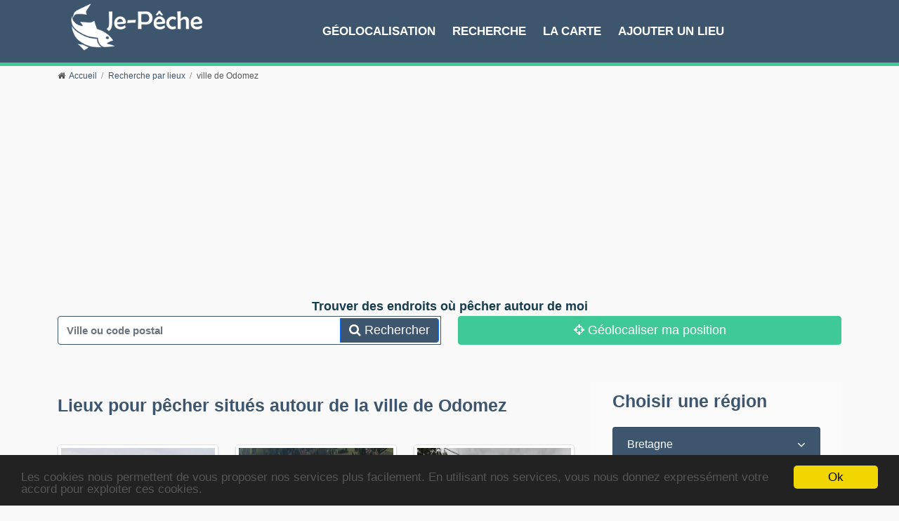

--- FILE ---
content_type: text/html; charset=UTF-8
request_url: https://www.je-peche.com/ville/odomez-59970
body_size: 7744
content:
<!DOCTYPE html>
<html lang="fr">
<head>
    <meta charset="UTF-8">
    <meta name="viewport" content="width=device-width, initial-scale=1.0">
    <meta http-equiv="X-UA-Compatible" content="IE=edge"/>

    <title>Lieux de pêche à  Odomez</title>
    <meta name="description" content="D&eacute;couvrir les diff&eacute;rents lieux de p&ecirc;che dans la ville de Odomez et &agrave; proximit&eacute;" />
<meta property="og:title" content="Lieux de p&ecirc;che &agrave;  Odomez" />
<meta property="og:type" content="article" />
<meta property="og:url" content="https://www.je-peche.com/ville/odomez-59970" />
<meta property="og:description" content="D&eacute;couvrir les diff&eacute;rents lieux de p&ecirc;che dans la ville de Odomez et &agrave; proximit&eacute;" />
<meta property="og:image" content="https://www.je-peche.com/images/logo_min.png" />

    
    

    <link href="https://www.je-peche.com/" itemprop="url" id="sitelink">


    <!-- Stylesheet -->
    <link rel="stylesheet" href="/css/vendor.css">
    <link rel="stylesheet" href="/css/magnific-popup.css">
    <link rel="stylesheet" href="/css/style.css">
    <link rel="stylesheet" href="/css/responsive.css">
    <link rel="stylesheet" href="/css/jquery-ui.min.css">
    <link rel="stylesheet" href="/css/jquery-ui-old.min.css">


    <link rel="stylesheet" href="https://unpkg.com/leaflet@1.7.1/dist/leaflet.css"
          integrity="sha512-xodZBNTC5n17Xt2atTPuE1HxjVMSvLVW9ocqUKLsCC5CXdbqCmblAshOMAS6/keqq/sMZMZ19scR4PsZChSR7A=="
          crossorigin=""/>

    <!-- Begin Cookie Consent plugin by Silktide - http://silktide.com/cookieconsent -->
    <script type="text/javascript">
        window.cookieconsent_options = {
            "message": "Les cookies nous permettent de vous proposer nos services plus facilement. En utilisant nos services, vous nous donnez expressément votre accord pour exploiter ces cookies.",
            "dismiss": "Ok",
            "learnMore": "",
            "link": null,
            "theme": "dark-bottom"
        };
    </script>

    <script type="text/javascript" src="/js/cookieconsent.js"></script>
    <!-- End Cookie Consent plugin -->
    </head>
<body class="home-newspro">
<div class="sharethis-sticky-share-buttons"></div>
<!-- navbar start -->
<div class="navbar-area navbar-area-2">
    <nav class="navbar navbar-expand-lg">
        <div class="container nav-container">
            <div class="responsive-mobile-menu">
                <div class="logo d-lg-none d-block">
                    <a class="main-logo" href="/"><img
                                src="/images/logo.png"
                                alt="img"></a>
                </div>
                <button class="menu toggle-btn d-block d-lg-none" data-target="#miralax_main_menu"
                        aria-expanded="false" aria-label="Toggle navigation">
                    <span class="icon-left"></span>
                    <span class="icon-right"></span>
                </button>
            </div>
            <div class="logo d-lg-block d-none">
                <a class="main-logo" href="/"><img src="/images/logo.png"
                                                                     alt="img"></a>
            </div>
            <div class="collapse navbar-collapse" id="miralax_main_menu">
                <ul class="navbar-nav menu-open text-center text-uppercase">
                    <li><a href="/geolocalisation">Géolocalisation</a></li>
                    <li><a href="/recherche-lieux">Recherche</a></li>
                    <li><a href="/carte-lieux-peche">La Carte</a></li>
                    <li><a href="/inscription">Ajouter un lieu</a></li>
                </ul>
            </div>

        </div>
    </nav>

</div>
<div style="background-color: #3fc997; height: 5px"></div>

<div class="body-overlay" id="body-overlay"></div>
<!-- navbar end -->
<!--data start -->
    <div class="container">
        <div class="breadcrumb-inner pb-1"><i class="fa fa-home"></i><ul id="wo-breadcrumbs" class="page-list breadcrumb" itemscope itemtype="https://schema.org/BreadcrumbList"><li                                itemprop="itemListElement" itemscope itemtype="https://schema.org/ListItem"><a href="/"
                               itemprop="item"><span itemprop="name">Accueil</span></a><meta itemprop="position" content="1"/>
                            &nbsp;

                                                                                                                </li><li                                itemprop="itemListElement" itemscope itemtype="https://schema.org/ListItem"><a href="/recherche-lieux"
                               itemprop="item"><span itemprop="name">Recherche par lieux</span></a><meta itemprop="position" content="2"/>
                            &nbsp;

                                                                                                                </li><li                                itemprop="itemListElement" itemscope itemtype="https://schema.org/ListItem"><span itemprop="name">ville de Odomez</span><meta itemprop="position" content="3"/>
                            &nbsp;

                                                                                                                </li></ul>        </div>
    </div>

    <div class="container author-box mb-3">
        <div class="form-group col-12 text-center title-form-layout title-form-layout-blue ">
            Trouver des endroits où pêcher autour de moi
        </div>
        <form method="post" id="formSearch" action="/geolocalisation">
            <div class="row">
                <div class="col-lg-6 mb-2">
                    <div class="input-group custom-search custom-input">
                        <input id="addr" name="search" type="text" class="form-control custom-search-input"
                               placeholder="Ville ou code postal">
                        <input id="longitude" name="longitude" type="hidden" value="">
                        <input id="latitude" name="latitude" type="hidden" value="">
                        <button onclick="this.form.submit();" class="btn btn-primary custom-search-botton"
                                type="submit">
                            <i class="fa fa-search"></i> Rechercher
                        </button>
                    </div>
                </div>
                <div class="col-lg-6 ">
                    <button onclick="return false;" id="btn-geoloc"
                            class="btn btn-default btn-danger btn-geoloc">
                        <i class="fa fa-crosshairs"></i> Géolocaliser ma position
                    </button>
                </div>
            </div>

        </form>
    </div>
<div class="min800">
    
    <!-- blog-gallery area Start -->
    <div class="blog-gallery-area pd-bottom-80 pd-top-30">
        <div class="container">
            <div class="row">

                <div class="col-lg-8">
                <span class="">
                                                                <div class="row mt-3">
                        <div class="section-title">
                            <div class="row">
                                <div class="col-sm-12">
                                    <h2 class="title">Lieux pour pêcher situés autour de la ville de Odomez</h2>
                                </div>
                            </div>
                        </div>
                                                            <div class="col-lg-4 item-search">
        <div class="single-post-wrap">
            <div class="thumb">
                <a href="/site/etan-de-peche-la-gare-d-eau-a-bruay-sur-l-escaut">
                                            <img class="img-thumbnail"
                             src="https://www.je-peche.com/media/index_rec/uploads/images/etan-de-pche-la-gare-d-eau--bruay-sur-l-escaut-57310b53e3eae.jpeg"
                             alt="Etan de pêche La gare d&#039;eau à Bruay sur l&#039;Escaut - Bruay-sur-l&#039;Escaut, Hauts-de-France">
                                    </a>
            </div>
            <div class="post-details">
                                <div class="distance pull-right">
                    <i class="fa fa-crosshairs"></i>
                    5.17 km
                </div>
                                <div class="localisation">
                    <i class="fa fa-map-marker"></i>
                    Bruay-sur-l&#039;Escaut, Hauts-de-France
                </div>
                <h6><a href="/site/etan-de-peche-la-gare-d-eau-a-bruay-sur-l-escaut">Etan de pêche La gare d&#039;eau à Bruay sur l&#039;Escaut</a></h6>
            </div>
        </div>
    </div>

                                                            <div class="col-lg-4 item-search">
        <div class="single-post-wrap">
            <div class="thumb">
                <a href="/site/etang-de-chorette">
                                            <img class="img-thumbnail"
                             src="https://www.je-peche.com/media/index_rec/uploads/images/etang-de-chorette-5a36d1bd104a7.jpeg"
                             alt="Etang de Chorette - Maulde, Hauts-de-France">
                                    </a>
            </div>
            <div class="post-details">
                                <div class="distance pull-right">
                    <i class="fa fa-crosshairs"></i>
                    10.98 km
                </div>
                                <div class="localisation">
                    <i class="fa fa-map-marker"></i>
                    Maulde, Hauts-de-France
                </div>
                <h6><a href="/site/etang-de-chorette">Etang de Chorette</a></h6>
            </div>
        </div>
    </div>

                                                            <div class="col-lg-4 item-search">
        <div class="single-post-wrap">
            <div class="thumb">
                <a href="/site/les-etangs-d-hasnon">
                                            <img class="img-thumbnail"
                             src="https://www.je-peche.com/media/index_rec/uploads/images/les-tangs-d-hasnon-54f780d42a826.png"
                             alt="Les étangs d&#039;Hasnon - Hasnon, Hauts-de-France">
                                    </a>
            </div>
            <div class="post-details">
                                <div class="distance pull-right">
                    <i class="fa fa-crosshairs"></i>
                    11.29 km
                </div>
                                <div class="localisation">
                    <i class="fa fa-map-marker"></i>
                    Hasnon, Hauts-de-France
                </div>
                <h6><a href="/site/les-etangs-d-hasnon">Les étangs d&#039;Hasnon</a></h6>
            </div>
        </div>
    </div>

                                                            <div class="col-lg-4 item-search">
        <div class="single-post-wrap">
            <div class="thumb">
                <a href="/site/etangs-communaux-d-escaudoeuvres">
                                            <img class="img-thumbnail"
                             src="https://www.je-peche.com/media/index_rec/uploads/images/etangs-communaux-d-escaudoeuvres-570c1a419157e.jpeg"
                             alt="Etangs communaux d&#039;Escaudœuvres. - Escaudœuvres, Hauts-de-France">
                                    </a>
            </div>
            <div class="post-details">
                                <div class="distance pull-right">
                    <i class="fa fa-crosshairs"></i>
                    34.7 km
                </div>
                                <div class="localisation">
                    <i class="fa fa-map-marker"></i>
                    Escaudœuvres, Hauts-de-France
                </div>
                <h6><a href="/site/etangs-communaux-d-escaudoeuvres">Etangs communaux d&#039;Escaudœuvres.</a></h6>
            </div>
        </div>
    </div>

                                                            <div class="col-lg-4 item-search">
        <div class="single-post-wrap">
            <div class="thumb">
                <a href="/site/l-etang-de-peche-au-blanc-andre-verbrugghe-a-wattrelos">
                                            <img class="img-thumbnail"
                             src="https://www.je-peche.com/media/index_rec/uploads/images/l-tang-de-pche-au-blanc-andr-verbrugghe--wattrelos-570c1e0695077.jpeg"
                             alt="L&#039;étang de pêche au blanc André-Verbrugghe à Wattrelos - Wattrelos, Hauts-de-France">
                                    </a>
            </div>
            <div class="post-details">
                                <div class="distance pull-right">
                    <i class="fa fa-crosshairs"></i>
                    34.71 km
                </div>
                                <div class="localisation">
                    <i class="fa fa-map-marker"></i>
                    Wattrelos, Hauts-de-France
                </div>
                <h6><a href="/site/l-etang-de-peche-au-blanc-andre-verbrugghe-a-wattrelos">L&#039;étang de pêche au blanc André-Verbrugghe à Wattrelos</a></h6>
            </div>
        </div>
    </div>

                                                            <div class="col-lg-4 item-search">
        <div class="single-post-wrap">
            <div class="thumb">
                <a href="/site/peche-et-loisirs-a-roost-warendin">
                                            <img class="img-thumbnail"
                             src="https://www.je-peche.com/media/index_rec/uploads/images/peche-et-loisirs--roost-warendin-5721dbf0238f8.png"
                             alt="Peche et Loisirs à Roost-Warendin - Roost-Warendin, Hauts-de-France">
                                    </a>
            </div>
            <div class="post-details">
                                <div class="distance pull-right">
                    <i class="fa fa-crosshairs"></i>
                    35.17 km
                </div>
                                <div class="localisation">
                    <i class="fa fa-map-marker"></i>
                    Roost-Warendin, Hauts-de-France
                </div>
                <h6><a href="/site/peche-et-loisirs-a-roost-warendin">Peche et Loisirs à Roost-Warendin</a></h6>
            </div>
        </div>
    </div>

                                                            <div class="col-lg-4 item-search">
        <div class="single-post-wrap">
            <div class="thumb">
                <a href="/site/domaine-multipeche-de-la-sablonneuse">
                                            <img class="img-thumbnail"
                             src="https://www.je-peche.com/media/index_rec/uploads/images/domaine-multipche-de-la-sablonneuse-553805121f955.jpeg"
                             alt="Domaine Multipêche de la Sablonneuse - Wahagnies, Hauts-de-France">
                                    </a>
            </div>
            <div class="post-details">
                                <div class="distance pull-right">
                    <i class="fa fa-crosshairs"></i>
                    36.62 km
                </div>
                                <div class="localisation">
                    <i class="fa fa-map-marker"></i>
                    Wahagnies, Hauts-de-France
                </div>
                <h6><a href="/site/domaine-multipeche-de-la-sablonneuse">Domaine Multipêche de la Sablonneuse</a></h6>
            </div>
        </div>
    </div>

                                                            <div class="col-lg-4 item-search">
        <div class="single-post-wrap">
            <div class="thumb">
                <a href="/site/l-etang-de-peche-roland-dubois-de-faches-thumesnil">
                                            <img class="img-thumbnail"
                             src="https://www.je-peche.com/media/index_rec/uploads/images/l-tang-de-pche-roland-dubois-de-faches-thumesnil-57310f41b0acf.jpeg"
                             alt="L&#039;étang de pêche Roland Dubois de Faches Thumesnil - Faches-Thumesnil, Hauts-de-France">
                                    </a>
            </div>
            <div class="post-details">
                                <div class="distance pull-right">
                    <i class="fa fa-crosshairs"></i>
                    36.82 km
                </div>
                                <div class="localisation">
                    <i class="fa fa-map-marker"></i>
                    Faches-Thumesnil, Hauts-de-France
                </div>
                <h6><a href="/site/l-etang-de-peche-roland-dubois-de-faches-thumesnil">L&#039;étang de pêche Roland Dubois de Faches Thumesnil</a></h6>
            </div>
        </div>
    </div>

                                                            <div class="col-lg-4 item-search">
        <div class="single-post-wrap">
            <div class="thumb">
                <a href="/site/etangs-de-la-sabliere-a-tortequesne">
                                            <img class="img-thumbnail"
                             src="https://www.je-peche.com/media/index_rec/uploads/images/etangs-de-la-sablire--tortequesne-553803b586b6b.jpeg"
                             alt="Etangs de la Sablière à Tortequesne - Tortequesne, Hauts-de-France">
                                    </a>
            </div>
            <div class="post-details">
                                <div class="distance pull-right">
                    <i class="fa fa-crosshairs"></i>
                    40.32 km
                </div>
                                <div class="localisation">
                    <i class="fa fa-map-marker"></i>
                    Tortequesne, Hauts-de-France
                </div>
                <h6><a href="/site/etangs-de-la-sabliere-a-tortequesne">Etangs de la Sablière à Tortequesne</a></h6>
            </div>
        </div>
    </div>

                                                            <div class="col-lg-4 item-search">
        <div class="single-post-wrap">
            <div class="thumb">
                <a href="/site/etang-du-tour-de-l-horloge-a-carvin">
                                            <img class="img-thumbnail"
                             src="https://www.je-peche.com/media/index_rec/uploads/images/etang-du-tour-de-l-horloge--carvin-5554c231c185e.jpeg"
                             alt="Etang du tour de l&#039;horloge à Carvin - Carvin, Hauts-de-France">
                                    </a>
            </div>
            <div class="post-details">
                                <div class="distance pull-right">
                    <i class="fa fa-crosshairs"></i>
                    41.5 km
                </div>
                                <div class="localisation">
                    <i class="fa fa-map-marker"></i>
                    Carvin, Hauts-de-France
                </div>
                <h6><a href="/site/etang-du-tour-de-l-horloge-a-carvin">Etang du tour de l&#039;horloge à Carvin</a></h6>
            </div>
        </div>
    </div>

                                                            <div class="col-lg-4 item-search">
        <div class="single-post-wrap">
            <div class="thumb">
                <a href="/site/marais-de-wacheux-a-carvin">
                                            <img class="img-thumbnail"
                             src="https://www.je-peche.com/media/index_rec/uploads/images/marais-de-wacheux--carvin-5560e9fb89523.jpeg"
                             alt="Marais de Wacheux à carvin - Carvin, Hauts-de-France">
                                    </a>
            </div>
            <div class="post-details">
                                <div class="distance pull-right">
                    <i class="fa fa-crosshairs"></i>
                    42.7 km
                </div>
                                <div class="localisation">
                    <i class="fa fa-map-marker"></i>
                    Carvin, Hauts-de-France
                </div>
                <h6><a href="/site/marais-de-wacheux-a-carvin">Marais de Wacheux à carvin</a></h6>
            </div>
        </div>
    </div>

                                                            <div class="col-lg-4 item-search">
        <div class="single-post-wrap">
            <div class="thumb">
                <a href="/site/etang-du-bras-mort-entre-courrieres-et-oignies">
                                            <img class="img-thumbnail"
                             src="https://www.je-peche.com/media/index_rec/uploads/images/tang-du-bras-mort-entre-courrires-et-oignies-550496466b07d.jpeg"
                             alt="Étang du Bras Mort entre Courrières et Oignies - Courrières, Hauts-de-France">
                                    </a>
            </div>
            <div class="post-details">
                                <div class="distance pull-right">
                    <i class="fa fa-crosshairs"></i>
                    43.26 km
                </div>
                                <div class="localisation">
                    <i class="fa fa-map-marker"></i>
                    Courrières, Hauts-de-France
                </div>
                <h6><a href="/site/etang-du-bras-mort-entre-courrieres-et-oignies">Étang du Bras Mort entre Courrières et Oignies</a></h6>
            </div>
        </div>
    </div>

                                                            <div class="col-lg-4 item-search">
        <div class="single-post-wrap">
            <div class="thumb">
                <a href="/site/etang-de-peche-a-wambrechies">
                                            <img class="img-thumbnail"
                             src="https://www.je-peche.com/media/index_rec/uploads/images/etang-de-pche--wambrechies-55e9d5a9f399e.jpeg"
                             alt="Etang de pêche à Wambrechies - Wambrechies, Hauts-de-France">
                                    </a>
            </div>
            <div class="post-details">
                                <div class="distance pull-right">
                    <i class="fa fa-crosshairs"></i>
                    43.44 km
                </div>
                                <div class="localisation">
                    <i class="fa fa-map-marker"></i>
                    Wambrechies, Hauts-de-France
                </div>
                <h6><a href="/site/etang-de-peche-a-wambrechies">Etang de pêche à Wambrechies</a></h6>
            </div>
        </div>
    </div>

                                                            <div class="col-lg-4 item-search">
        <div class="single-post-wrap">
            <div class="thumb">
                <a href="/site/etang-de-peche-le-brochet-montignynois">
                                            <img class="img-thumbnail"
                             src="https://www.je-peche.com/media/index_rec/uploads/images/tang-de-pche-le-brochet-montignynois-57c465b7141cc.jpeg"
                             alt="Étang de pêche le brochet montignynois - Montigny-en-Gohelle, Hauts-de-France">
                                    </a>
            </div>
            <div class="post-details">
                                <div class="distance pull-right">
                    <i class="fa fa-crosshairs"></i>
                    44.19 km
                </div>
                                <div class="localisation">
                    <i class="fa fa-map-marker"></i>
                    Montigny-en-Gohelle, Hauts-de-France
                </div>
                <h6><a href="/site/etang-de-peche-le-brochet-montignynois">Étang de pêche le brochet montignynois</a></h6>
            </div>
        </div>
    </div>

                                                            <div class="col-lg-4 item-search">
        <div class="single-post-wrap">
            <div class="thumb">
                <a href="/site/etangs-de-la-gite-a-wavrin">
                                            <img class="img-thumbnail"
                             src="https://www.je-peche.com/media/index_rec/uploads/images/etangs-de-la-gite--wavrin-553802c7dcb3b.gif"
                             alt="Etangs de la Gite à Wavrin - Wavrin, Hauts-de-France">
                                    </a>
            </div>
            <div class="post-details">
                                <div class="distance pull-right">
                    <i class="fa fa-crosshairs"></i>
                    44.31 km
                </div>
                                <div class="localisation">
                    <i class="fa fa-map-marker"></i>
                    Wavrin, Hauts-de-France
                </div>
                <h6><a href="/site/etangs-de-la-gite-a-wavrin">Etangs de la Gite à Wavrin</a></h6>
            </div>
        </div>
    </div>

                                                            <div class="col-lg-4 item-search">
        <div class="single-post-wrap">
            <div class="thumb">
                <a href="/site/le-parc-des-etangs-des-sources">
                                            <img class="img-thumbnail"
                             src="https://www.je-peche.com/media/index_rec/uploads/images/le-parc-des-etangs-des-sources-54ee3c73a24a9.jpeg"
                             alt="Le Parc des etangs des sources - Masnières, Hauts-de-France">
                                    </a>
            </div>
            <div class="post-details">
                                <div class="distance pull-right">
                    <i class="fa fa-crosshairs"></i>
                    44.76 km
                </div>
                                <div class="localisation">
                    <i class="fa fa-map-marker"></i>
                    Masnières, Hauts-de-France
                </div>
                <h6><a href="/site/le-parc-des-etangs-des-sources">Le Parc des etangs des sources</a></h6>
            </div>
        </div>
    </div>

                                                            <div class="col-lg-4 item-search">
        <div class="single-post-wrap">
            <div class="thumb">
                <a href="/site/etang-de-harnes">
                                            <img class="img-thumbnail"
                             src="https://www.je-peche.com/media/index_rec/uploads/images/etang-de-harnes-54f4e107798d7.jpeg"
                             alt="Etang de Harnes - Noyelles-sous-Lens, Hauts-de-France">
                                    </a>
            </div>
            <div class="post-details">
                                <div class="distance pull-right">
                    <i class="fa fa-crosshairs"></i>
                    47.39 km
                </div>
                                <div class="localisation">
                    <i class="fa fa-map-marker"></i>
                    Noyelles-sous-Lens, Hauts-de-France
                </div>
                <h6><a href="/site/etang-de-harnes">Etang de Harnes</a></h6>
            </div>
        </div>
    </div>

                                                            <div class="col-lg-4 item-search">
        <div class="single-post-wrap">
            <div class="thumb">
                <a href="/site/etang-communal-meurchin">
                                            <img class="img-thumbnail"
                             src="https://www.je-peche.com/media/index_rec/uploads/images/etang-communal-meurchin-5734ed5c59d4f.jpeg"
                             alt="Etang Communal Meurchin - Meurchin, Hauts-de-France">
                                    </a>
            </div>
            <div class="post-details">
                                <div class="distance pull-right">
                    <i class="fa fa-crosshairs"></i>
                    47.7 km
                </div>
                                <div class="localisation">
                    <i class="fa fa-map-marker"></i>
                    Meurchin, Hauts-de-France
                </div>
                <h6><a href="/site/etang-communal-meurchin">Etang Communal Meurchin</a></h6>
            </div>
        </div>
    </div>

                                                            <div class="col-lg-4 item-search">
        <div class="single-post-wrap">
            <div class="thumb">
                <a href="/site/etang-de-peche-felleries">
                                            <img class="img-thumbnail"
                             src="https://www.je-peche.com/media/index_rec/uploads/images/etang-de-pche-felleries-57c47a8f5d815.jpeg"
                             alt="Etang de Pêche Felleries - Felleries, Hauts-de-France">
                                    </a>
            </div>
            <div class="post-details">
                                <div class="distance pull-right">
                    <i class="fa fa-crosshairs"></i>
                    48.2 km
                </div>
                                <div class="localisation">
                    <i class="fa fa-map-marker"></i>
                    Felleries, Hauts-de-France
                </div>
                <h6><a href="/site/etang-de-peche-felleries">Etang de Pêche Felleries</a></h6>
            </div>
        </div>
    </div>

                                                            <div class="col-lg-4 item-search">
        <div class="single-post-wrap">
            <div class="thumb">
                <a href="/site/etangs-communaux-d-aubers">
                                            <img class="img-thumbnail"
                             src="https://www.je-peche.com/media/index_rec/uploads/images/etangs-communaux-d-aubers-54f45f07eb37c.jpeg"
                             alt="Etangs communaux d&#039;Aubers - Aubers, Hauts-de-France">
                                    </a>
            </div>
            <div class="post-details">
                                <div class="distance pull-right">
                    <i class="fa fa-crosshairs"></i>
                    51.94 km
                </div>
                                <div class="localisation">
                    <i class="fa fa-map-marker"></i>
                    Aubers, Hauts-de-France
                </div>
                <h6><a href="/site/etangs-communaux-d-aubers">Etangs communaux d&#039;Aubers</a></h6>
            </div>
        </div>
    </div>

                        
                    </div>
                                    </span>
                </div>
                <div class="col-lg-4">
                    <div class="side-category">
                        <div class="widget widget-category">
                            <h2>Choisir une région</h2>

                            <div class="category-accordion accordion" id="accordionExample">
                                                                    <div class="card accordion-item">
                                        <div class="card-header accordion-header" id="headingOne">
                                            <h5 class="mb-0">
                                                <button class="btn btn-link accordion-button" type="button"
                                                        data-bs-toggle="collapse" data-bs-target="#bretagne"
                                                        aria-expanded="true" aria-controls="collapseOne">
                                                    Bretagne
                                                </button>
                                            </h5>
                                        </div>

                                        <div id="bretagne" class="accordion-collapse collapse "
                                             aria-labelledby="headingOne" data-bs-parent="#accordionExample">
                                            <div class="card-body accordion-body">
                                                <ul>
                                                                                                    </ul>
                                            </div>
                                        </div>

                                    </div>
                                                                    <div class="card accordion-item">
                                        <div class="card-header accordion-header" id="headingOne">
                                            <h5 class="mb-0">
                                                <button class="btn btn-link accordion-button" type="button"
                                                        data-bs-toggle="collapse" data-bs-target="#centre-val-de-loire"
                                                        aria-expanded="true" aria-controls="collapseOne">
                                                    Centre-Val de Loire
                                                </button>
                                            </h5>
                                        </div>

                                        <div id="centre-val-de-loire" class="accordion-collapse collapse "
                                             aria-labelledby="headingOne" data-bs-parent="#accordionExample">
                                            <div class="card-body accordion-body">
                                                <ul>
                                                                                                    </ul>
                                            </div>
                                        </div>

                                    </div>
                                                                    <div class="card accordion-item">
                                        <div class="card-header accordion-header" id="headingOne">
                                            <h5 class="mb-0">
                                                <button class="btn btn-link accordion-button" type="button"
                                                        data-bs-toggle="collapse" data-bs-target="#corse"
                                                        aria-expanded="true" aria-controls="collapseOne">
                                                    Corse
                                                </button>
                                            </h5>
                                        </div>

                                        <div id="corse" class="accordion-collapse collapse "
                                             aria-labelledby="headingOne" data-bs-parent="#accordionExample">
                                            <div class="card-body accordion-body">
                                                <ul>
                                                                                                    </ul>
                                            </div>
                                        </div>

                                    </div>
                                                                    <div class="card accordion-item">
                                        <div class="card-header accordion-header" id="headingOne">
                                            <h5 class="mb-0">
                                                <button class="btn btn-link accordion-button" type="button"
                                                        data-bs-toggle="collapse" data-bs-target="#ile-de-france"
                                                        aria-expanded="true" aria-controls="collapseOne">
                                                    Ile de France
                                                </button>
                                            </h5>
                                        </div>

                                        <div id="ile-de-france" class="accordion-collapse collapse "
                                             aria-labelledby="headingOne" data-bs-parent="#accordionExample">
                                            <div class="card-body accordion-body">
                                                <ul>
                                                                                                    </ul>
                                            </div>
                                        </div>

                                    </div>
                                                                    <div class="card accordion-item">
                                        <div class="card-header accordion-header" id="headingOne">
                                            <h5 class="mb-0">
                                                <button class="btn btn-link accordion-button" type="button"
                                                        data-bs-toggle="collapse" data-bs-target="#provence-alpes-cote-dazur"
                                                        aria-expanded="true" aria-controls="collapseOne">
                                                    Provence Alpes Côte d&#039;Azur
                                                </button>
                                            </h5>
                                        </div>

                                        <div id="provence-alpes-cote-dazur" class="accordion-collapse collapse "
                                             aria-labelledby="headingOne" data-bs-parent="#accordionExample">
                                            <div class="card-body accordion-body">
                                                <ul>
                                                                                                    </ul>
                                            </div>
                                        </div>

                                    </div>
                                                                    <div class="card accordion-item">
                                        <div class="card-header accordion-header" id="headingOne">
                                            <h5 class="mb-0">
                                                <button class="btn btn-link accordion-button" type="button"
                                                        data-bs-toggle="collapse" data-bs-target="#pays-de-la-loire"
                                                        aria-expanded="true" aria-controls="collapseOne">
                                                    Pays de la Loire
                                                </button>
                                            </h5>
                                        </div>

                                        <div id="pays-de-la-loire" class="accordion-collapse collapse "
                                             aria-labelledby="headingOne" data-bs-parent="#accordionExample">
                                            <div class="card-body accordion-body">
                                                <ul>
                                                                                                    </ul>
                                            </div>
                                        </div>

                                    </div>
                                                                    <div class="card accordion-item">
                                        <div class="card-header accordion-header" id="headingOne">
                                            <h5 class="mb-0">
                                                <button class="btn btn-link accordion-button" type="button"
                                                        data-bs-toggle="collapse" data-bs-target="#grand-est"
                                                        aria-expanded="true" aria-controls="collapseOne">
                                                    Grand Est
                                                </button>
                                            </h5>
                                        </div>

                                        <div id="grand-est" class="accordion-collapse collapse "
                                             aria-labelledby="headingOne" data-bs-parent="#accordionExample">
                                            <div class="card-body accordion-body">
                                                <ul>
                                                                                                    </ul>
                                            </div>
                                        </div>

                                    </div>
                                                                    <div class="card accordion-item">
                                        <div class="card-header accordion-header" id="headingOne">
                                            <h5 class="mb-0">
                                                <button class="btn btn-link accordion-button" type="button"
                                                        data-bs-toggle="collapse" data-bs-target="#nouvelle-aquitaine"
                                                        aria-expanded="true" aria-controls="collapseOne">
                                                    Nouvelle-Aquitaine
                                                </button>
                                            </h5>
                                        </div>

                                        <div id="nouvelle-aquitaine" class="accordion-collapse collapse "
                                             aria-labelledby="headingOne" data-bs-parent="#accordionExample">
                                            <div class="card-body accordion-body">
                                                <ul>
                                                                                                    </ul>
                                            </div>
                                        </div>

                                    </div>
                                                                    <div class="card accordion-item">
                                        <div class="card-header accordion-header" id="headingOne">
                                            <h5 class="mb-0">
                                                <button class="btn btn-link accordion-button" type="button"
                                                        data-bs-toggle="collapse" data-bs-target="#auvergne-rhone-alpes"
                                                        aria-expanded="true" aria-controls="collapseOne">
                                                    Auvergne-Rhône-Alpes
                                                </button>
                                            </h5>
                                        </div>

                                        <div id="auvergne-rhone-alpes" class="accordion-collapse collapse "
                                             aria-labelledby="headingOne" data-bs-parent="#accordionExample">
                                            <div class="card-body accordion-body">
                                                <ul>
                                                                                                    </ul>
                                            </div>
                                        </div>

                                    </div>
                                                                    <div class="card accordion-item">
                                        <div class="card-header accordion-header" id="headingOne">
                                            <h5 class="mb-0">
                                                <button class="btn btn-link accordion-button" type="button"
                                                        data-bs-toggle="collapse" data-bs-target="#normandie"
                                                        aria-expanded="true" aria-controls="collapseOne">
                                                    Normandie
                                                </button>
                                            </h5>
                                        </div>

                                        <div id="normandie" class="accordion-collapse collapse "
                                             aria-labelledby="headingOne" data-bs-parent="#accordionExample">
                                            <div class="card-body accordion-body">
                                                <ul>
                                                                                                    </ul>
                                            </div>
                                        </div>

                                    </div>
                                                                    <div class="card accordion-item">
                                        <div class="card-header accordion-header" id="headingOne">
                                            <h5 class="mb-0">
                                                <button class="btn btn-link accordion-button" type="button"
                                                        data-bs-toggle="collapse" data-bs-target="#bourgogne-franche-comte"
                                                        aria-expanded="true" aria-controls="collapseOne">
                                                    Bourgogne-Franche-Comté
                                                </button>
                                            </h5>
                                        </div>

                                        <div id="bourgogne-franche-comte" class="accordion-collapse collapse "
                                             aria-labelledby="headingOne" data-bs-parent="#accordionExample">
                                            <div class="card-body accordion-body">
                                                <ul>
                                                                                                    </ul>
                                            </div>
                                        </div>

                                    </div>
                                                                    <div class="card accordion-item">
                                        <div class="card-header accordion-header" id="headingOne">
                                            <h5 class="mb-0">
                                                <button class="btn btn-link accordion-button" type="button"
                                                        data-bs-toggle="collapse" data-bs-target="#occitanie"
                                                        aria-expanded="true" aria-controls="collapseOne">
                                                    Occitanie
                                                </button>
                                            </h5>
                                        </div>

                                        <div id="occitanie" class="accordion-collapse collapse "
                                             aria-labelledby="headingOne" data-bs-parent="#accordionExample">
                                            <div class="card-body accordion-body">
                                                <ul>
                                                                                                    </ul>
                                            </div>
                                        </div>

                                    </div>
                                                                    <div class="card accordion-item">
                                        <div class="card-header accordion-header" id="headingOne">
                                            <h5 class="mb-0">
                                                <button class="btn btn-link accordion-button" type="button"
                                                        data-bs-toggle="collapse" data-bs-target="#hauts-de-france"
                                                        aria-expanded="true" aria-controls="collapseOne">
                                                    Hauts-de-France
                                                </button>
                                            </h5>
                                        </div>

                                        <div id="hauts-de-france" class="accordion-collapse collapse "
                                             aria-labelledby="headingOne" data-bs-parent="#accordionExample">
                                            <div class="card-body accordion-body">
                                                <ul>
                                                                                                    </ul>
                                            </div>
                                        </div>

                                    </div>
                                                            </div>
                        </div>
                    </div>
                </div>
            </div>
        </div>
    </div>
    <!-- blog-gallery area End -->
</div>
<!-- data end -->

<!-- footer area start -->
<footer class="footer-area">
    <div class="container">

        <div class="footer-top">
            <div class="row">
                <div class="col-12 col-sm-6 mb-2">
                    <h5 class="widget-title">Bienvenue sur le portail de la pêche!</h5>
                    <div class="details-footer">Grâce au portail Je-Pêche.com, découvrez quels sont les meilleurs endroits où pêcher
                        au sein de l'hexagone !
                    </div>

                </div>
                <div class="col-12 col-sm-6 mb-2 partenaires">
                    <div class="row">
                        <ul class="col-12 col-sm-6">
                            <li><a href="https://www.stations-carburant.com/"
                                   target="_blank">Prix des carburants</a>
                            </li>
                            <li><a href="https://www.boiteslettres.com/" target="_blank">Trouver
                                    une boite jaune</a>
                            </li>
                        </ul>
                        <ul class="col-12 col-sm-6">
                            <li><a href="https://www.infoconverter.com/" target="_blank">Convertisseur
                                    d'unités</a></li>
                            <li><a href="https://www.fetes-medievales.com/" target="_blank">Fêtes
                                    médiévales</a></li>
                        </ul>
                    </div>

                </div>

            </div>
        </div>
    </div>
    <div class="copyright-area">
        <div class="container">
            <div class="row justify-content-center">
                <div class="col-lg-4 text-center">
                    <p><a href="/contact">Contact</a> -
                        <a href="/mentions">Mentions</a>
                                                - <a target="_blank" href="https://www.facebook.com/portailpeche">Facebook</a>
                    </p>
                </div>
                <div class="col-lg-4 text-center">
                    <div id="google_translate_element"></div>
                    <script type="text/javascript">
                        function googleTranslateElementInit() {
                            new google.translate.TranslateElement({
                                pageLanguage: 'fr',
                                layout: google.translate.TranslateElement.InlineLayout.SIMPLE,
                                gaTrack: true,
                                gaId: 'UA-37231853-1'
                            }, 'google_translate_element');
                        }
                    </script>
                    <script type="text/javascript"
                            src="//translate.google.com/translate_a/element.js?cb=googleTranslateElementInit"></script>
                </div>
                <div class="col-lg-4 text-center">
                    <p>Copyright © 2012-2023 Je-Peche.com. All Right Reserved</p>
                </div>
            </div>
        </div>
    </div>
</footer>
<!-- footer area end -->

<!-- back to top area start -->
<div class="back-to-top">
    <span class="back-top"><i class="fa fa-angle-double-up"></i></span>
</div>
<!-- back to top area end -->


<!-- all plugins here -->
<script src="/js/vendor.js"></script>
<script src="/js/jquery.magnific-popup.min.js"></script>
<!-- main js  -->
<script src="/js/main.js"></script>
<script src="/js/jquery-ui.min.js"></script>
<script src="/js/jquery-ui2.min.js"></script>
<script src="/js/geo.js"></script>

<script type='text/javascript'
        src='https://platform-api.sharethis.com/js/sharethis.js#property=637d32fb3327220018ceaaa6&product=sop'
        async='async'></script>


<script>
    $(document).ready(function () {
        $(".js-datepicker").datepicker({dateFormat: 'dd-mm-yy'});
    });
</script>

<script>
    $("#btn-geoloc").click(function () {
        if (geo_position_js.init()) {
            geo_position_js.getCurrentPosition(success_callback, error_callback, {enableHighAccuracy: true});
        } else {
            alert("Impossible de Géolocaliser");
        }

        function success_callback(p) {
            $('#latitude').val(p.coords.latitude.toFixed(2));
            $('#longitude').val(p.coords.longitude.toFixed(2));
            $('#formSearch').submit();
        }

        function error_callback(p) {
            alert('error=' + p.code);
        }
    });
</script>


<script>
    (function (i, s, o, g, r, a, m) {
        i['GoogleAnalyticsObject'] = r;
        i[r] = i[r] || function () {
            (i[r].q = i[r].q || []).push(arguments)
        }, i[r].l = 1 * new Date();
        a = s.createElement(o),
            m = s.getElementsByTagName(o)[0];
        a.async = 1;
        a.src = g;
        m.parentNode.insertBefore(a, m)
    })(window, document, 'script', '//www.google-analytics.com/analytics.js', 'ga');

    ga('create', 'UA-37231853-1', 'auto');
    ga('send', 'pageview');

</script>

<script async defer crossorigin="anonymous"
        src="https://connect.facebook.net/fr_FR/sdk.js#xfbml=1&version=v14.0&appId=1651891678186772&autoLogAppEvents=1"
        nonce="X6F39fQd"></script>

<script src="https://unpkg.com/leaflet@1.7.1/dist/leaflet.js"
        integrity="sha512-XQoYMqMTK8LvdxXYG3nZ448hOEQiglfqkJs1NOQV44cWnUrBc8PkAOcXy20w0vlaXaVUearIOBhiXZ5V3ynxwA=="
        crossorigin=""></script>
    <script async src="https://pagead2.googlesyndication.com/pagead/js/adsbygoogle.js?client=ca-pub-0868700477190559"
            crossorigin="anonymous"></script>

<!-- Global site tag (gtag.js) - Google Analytics -->
<script async src="https://www.googletagmanager.com/gtag/js?id=UA-60228886-1"></script>
<script>
    window.dataLayer = window.dataLayer || [];
    function gtag(){dataLayer.push(arguments);}
    gtag('js', new Date());

    gtag('config', 'UA-60228886-1');
</script>

<script>
    
    $(function () {


        $("#addr").autocomplete({
            source: "/autocomplete",
            minLength: 2,
            select: function (event, ui) {

                window.location.href = '/ville/' + ui.item.id;
            }
        });

        $("#addr-map").autocomplete({
            source: "/autocomplete",
            minLength: 2,
            select: function (event, ui) {

                window.location.href = '/carte/' + ui.item.id;
            }
        });
    });
</script>

</body>
</html>


--- FILE ---
content_type: text/html; charset=utf-8
request_url: https://www.google.com/recaptcha/api2/aframe
body_size: 268
content:
<!DOCTYPE HTML><html><head><meta http-equiv="content-type" content="text/html; charset=UTF-8"></head><body><script nonce="8pXV6MOHXEQ_Y3eiQSAfOA">/** Anti-fraud and anti-abuse applications only. See google.com/recaptcha */ try{var clients={'sodar':'https://pagead2.googlesyndication.com/pagead/sodar?'};window.addEventListener("message",function(a){try{if(a.source===window.parent){var b=JSON.parse(a.data);var c=clients[b['id']];if(c){var d=document.createElement('img');d.src=c+b['params']+'&rc='+(localStorage.getItem("rc::a")?sessionStorage.getItem("rc::b"):"");window.document.body.appendChild(d);sessionStorage.setItem("rc::e",parseInt(sessionStorage.getItem("rc::e")||0)+1);localStorage.setItem("rc::h",'1768633978497');}}}catch(b){}});window.parent.postMessage("_grecaptcha_ready", "*");}catch(b){}</script></body></html>

--- FILE ---
content_type: text/css
request_url: https://www.je-peche.com/css/style.css
body_size: 21917
content:
@charset "UTF-8";
/*
Theme Name: newspro
Theme URI: http://s7template.com/newspro
Author: s7template
Author URI: https://s7template.com
Description: Newspro - Blog & Magazine Html5 Template
Version: 1.0.0
*/
/*--------------------------------------------------------------
>>> TABLE OF CONTENTS:
----------------------------------------------------------------
# Global
    ## Global
    ## Mixins
    ## Theme
    ## Variables
    ## Common

# Sections
    ## Nav Bar
    ## Banner
    ## Brand Area
    ## Footer
    ## Widgets

# Elements
    ## accordion
    ## filter
    ## apartment
    ## blog
    ## city
    ## feature
    ## gallery
    ## intro
    ## main-search
    ## pricing
    ## service
    ## team
    ## user-list

--------------------------------------------------------------*/
/*** Template Main Color***/
/***font***/
/*-----------------
    # Typography
-----------------*/
@import url("https://fonts.googleapis.com/css2?family=Work+Sans:wght@200;300;400;500;600;700;800&display=swap");
/***transition***/
:root {
    --main-color: #3d566e;
/ / #000D39;
    --secondary-color: #3fc997;
    --heading-color: #3d566e;
    --paragraph-color: #555555;
    --heading-font: "Open Sans", sans-serif;
    --body-font: "Open Sans", sans-serif;
    --body-font-size: 16px;
    --line-height30: 1.6;
}

html {
    -webkit-text-size-adjust: 100%;
    -ms-text-size-adjust: 100%;
    overflow-x: hidden;
    font-family: var(--body-font);
}

* {
    -webkit-box-sizing: border-box;
    box-sizing: border-box;
    outline: none;
    -moz-osx-font-smoothing: grayscale;
    /* Firefox */
    -webkit-font-smoothing: antialiased;
    /* WebKit  */
}

body {
    margin: 0;
    color: var(--paragraph-color);
    font-family: var(--body-font);
    line-height: var(--line-height30);
    font-size: var(--body-font-size);
}

h1 {
    font-size: 25px;
    font-weight: bold;
}

h2 {
    font-size: 25px;
    line-height: 1.3380952381;
}

h3 {
    font-size: 30px;
    line-height: 1.3833333333;
}

h4 {
    font-size: 25px;
    line-height: 1.3380952381;
}

h5 {
    font-size: 21px;
    line-height: 1.3380952381;
}

h6 {
    font-size: 18px;
    line-height: 1.3380952381;
}

h1,
h2,
h3,
h4,
h5,
h6 {
    color: #3d566e;
    font-family: var(--heading-font);
    font-weight: 600;
}

p {
    color: var(--paragraph-color);
    -webkit-hyphens: auto;
    -ms-hyphens: auto;
    hyphens: auto;
    margin-bottom: 10px;
}

a {
    color: inherit;
    text-decoration: none;
    -webkit-transition: 0.4s;
    transition: 0.4s;
}

a,
a:hover,
a:focus,
a:active {
    text-decoration: none;
    outline: none;
    color: #3d566e;
}

a:hover {
    /*color: var(--main-color-one);*/
}

pre {
    word-break: break-word;
}

a i {
    padding: 0 2px;
}

img {
    max-width: 100%;
}

ol {
    counter-reset: counter;
    padding-left: 0;
}

ol li {
    list-style: none;
    margin-bottom: 1rem;
}

ol li:before {
    counter-increment: counter;
    content: counter(counter);
    font-weight: 500;
    margin-right: 10px;
}

button:hover,
button:active,
button:focus {
    outline: 0;
}

/*input and button type focus outline disable*/
input[type=text]:focus,
input[type=email]:focus,
input[type=url]:focus,
input[type=password]:focus,
input[type=search]:focus,
input[type=tel]:focus,
input[type=number]:focus,
textarea:focus,
input[type=button]:focus,
input[type=reset]:focus,
input[type=submit]:focus,
select:focus {
    outline: none;
    -webkit-box-shadow: none;
    box-shadow: none;
    border: 1px solid #ddd;
}

.no-gutter.row,
.no-gutter.container,
.no-gutter.container-fluid {
    margin-left: 0;
    margin-right: 0;
    padding-left: 0;
    padding-right: 0;
}

.no-gutter > [class^=col-] {
    padding-left: 0;
    padding-right: 0;
}

.no-gutter[class^=col-] {
    padding-left: 0;
    padding-right: 0;
}

.h-100vh {
    height: 100vh;
}

code {
    color: #faa603;
}

.check-list {
    margin: 0;
    padding: 0;
    list-style: none;
}

.check-list li {
    display: block;
    padding-left: 20px;
    position: relative;
    z-index: 0;
}

.check-list li:after {
    position: absolute;
    left: 0;
    top: 0;
    font-family: "fontawesome";
    content: "";
    color: var(--main-color);
}

.site-main .comment-navigation,
.site-main .posts-navigation,
.site-main .post-navigation {
    clear: both;
}

.comment-navigation .nav-previous,
.posts-navigation .nav-previous,
.post-navigation .nav-previous {
    float: left;
    width: 50%;
}

.comment-navigation .nav-next,
.posts-navigation .nav-next,
.post-navigation .nav-next {
    float: right;
    text-align: right;
    width: 50%;
}

.comment-navigation .nav-previous > a,
.posts-navigation .nav-previous > a,
.post-navigation .nav-previous > a,
.comment-navigation .nav-next > a,
.posts-navigation .nav-next > a,
.post-navigation .nav-next > a {
    -webkit-transition: 0.3s ease-in;
    transition: 0.3s ease-in;
}

.comment-navigation .nav-previous:hover > a,
.posts-navigation .nav-previous:hover > a,
.post-navigation .nav-previous:hover > a,
.comment-navigation .nav-next:hover > a,
.posts-navigation .nav-next:hover > a,
.post-navigation .nav-next:hover > a {
    color: var(--main-color);
}

.comment-list li {
    list-style: none;
}

.h-100vh {
    height: 100vh;
}

.position-relative {
    position: relative;
}

/*--------------------------------------------------------------
# Accessibility
--------------------------------------------------------------*/
/* Text meant only for screen readers. */
.screen-reader-text {
    border: 0;
    clip: rect(1px, 1px, 1px, 1px);
    -webkit-clip-path: inset(50%);
    clip-path: inset(50%);
    height: 1px;
    margin: -1px;
    overflow: hidden;
    padding: 0;
    position: absolute !important;
    width: 1px;
    word-wrap: normal !important;
    /* Many screen reader and browser combinations announce broken words as they would appear visually. */
}

.screen-reader-text:focus {
    background-color: #f1f1f1;
    border-radius: 3px;
    -webkit-box-shadow: 0 0 2px 2px rgba(0, 0, 0, 0.6);
    box-shadow: 0 0 2px 2px rgba(0, 0, 0, 0.6);
    clip: auto !important;
    -webkit-clip-path: none;
    clip-path: none;
    color: #21759b;
    display: block;
    font-size: 15px;
    font-size: 0.875rem;
    font-weight: bold;
    height: auto;
    left: 5px;
    line-height: normal;
    padding: 15px 23px 14px;
    text-decoration: none;
    top: 5px;
    width: auto;
    z-index: 100000;
    /* Above WP toolbar. */
}

/* Do not show the outline on the skip link target. */
#content[tabindex="-1"]:focus {
    outline: 0;
}

/*--------------------------------------------------------------
# Alignments
--------------------------------------------------------------*/
.alignleft {
    float: left;
    clear: both;
    margin-right: 20px;
}

.alignright {
    float: right;
    clear: both;
    margin-left: 20px;
}

.aligncenter {
    clear: both;
    display: block;
    margin: 0 auto 1.75em;
}

.alignfull {
    margin: 1.5em 0;
    max-width: 100%;
}

.alignwide {
    max-width: 1100px;
}

/*--------------------------------------------------------------
# Clearings
--------------------------------------------------------------*/
.clear:before,
.clear:after,
.entry-content:before,
.entry-content:after,
.comment-content:before,
.comment-content:after,
.site-header:before,
.site-header:after,
.site-content:before,
.site-content:after,
.site-footer:before,
.site-footer:after {
    content: "";
    display: table;
    table-layout: fixed;
}

.clear:after,
.entry-content:after,
.comment-content:after,
.site-header:after,
.site-content:after,
.site-footer:after {
    clear: both;
}

/*--------------------------------------------------------------
## Posts and pages
--------------------------------------------------------------*/
.sticky {
    display: block;
}

.updated:not(.published) {
    display: none;
}

/*--------------------------------------------------------------
# Media
--------------------------------------------------------------*/
.page-content .wp-smiley,
.entry-content .wp-smiley,
.comment-content .wp-smiley {
    border: none;
    margin-bottom: 0;
    margin-top: 0;
    padding: 0;
}

/* Make sure embeds and iframes fit their containers. */
embed,
iframe,
object {
    max-width: 100%;
}

/* Make sure logo link wraps around logo image. */
.custom-logo-link {
    display: inline-block;
}

/*--------------------------------------------------------------
## Captions
--------------------------------------------------------------*/
.wp-caption {
    margin-bottom: 1.5em;
    max-width: 100%;
    clear: both;
}

.wp-caption img[class*=wp-image-] {
    display: block;
    margin-left: auto;
    margin-right: auto;
}

.wp-caption .wp-caption-text {
    margin: 0.8075em 0;
}

.wp-caption-text {
    text-align: center;
}

/*----------------------------------------
    # Unit test
------------------------------------------*/
.wp-link-pages a {
    margin: 0 5px;
    -webkit-transition: 0.3s ease-in;
    transition: 0.3s ease-in;
}

.wp-link-pages {
    margin-bottom: 30px;
    margin-top: 25px;
}

.wp-link-pages span,
.wp-link-pages a {
    border: 1px solid #e2e2e2;
    padding: 5px 15px;
    display: inline-block;
}

.wp-link-pages .current,
.wp-link-pages a:hover {
    background-color: var(--main-color);
    color: #fff;
    border-color: var(--main-color);
}

.wp-link-pages span:first-child {
    margin-right: 5px;
}

dl,
ol,
ul {
    padding-left: 15px;
}

.post-password-form input {
    display: block;
    border: 1px solid #e2e2e2;
    height: 50px;
    border-radius: 3px;
    padding: 0 20px;
}

.post-password-form label {
    font-weight: 600;
    color: #333;
}

.post-password-form input[type=submit] {
    width: 100px;
    height: 50px;
    background-color: var(--main-color);
    color: #fff;
    font-size: 15px;
    font-weight: 600;
    letter-spacing: 1px;
    border: none;
    cursor: pointer;
    -webkit-transition: 0.3s ease-in;
    transition: 0.3s ease-in;
}

.post-password-form input[type=submit]:hover {
    background-color: #121A2F;
}

.footer-widget .table td,
.footer-widget .table th {
    padding: 0.5rem !important;
}

.custom-gutters-14 > .col,
.custom-gutters-14 > [class*=col-] {
    padding-right: 7px;
    padding-left: 7px;
}

.custom-gutters-20 > .col,
.custom-gutters-20 > [class*=col-] {
    padding-right: 10px;
    padding-left: 10px;
}

/*---------------------------------------
    ## Button
---------------------------------------*/
/*.btn {*/
/*height: 40px;*/
/*line-height: 40px;*/
/*padding: 0 24px;*/
/*overflow: hidden;*/
/*position: relative;*/
/*border: 0;*/
/*-webkit-transition: all 0.5s ease;*/
/*transition: all 0.5s ease;*/
/*font-weight: 600;*/
/*font-size: 17px;*/
/*display: inline-block;*/
/*-webkit-transform: perspective(1px) translateZ(0);*/
/*transform: perspective(1px) translateZ(0);*/
/*border-radius: 3px;*/
/*}*/
/*.btn:focus, .btn:active {*/
/*outline: 0;*/
/*-webkit-box-shadow: none;*/
/*box-shadow: none;*/
/*}*/
/*.btn.btn-buy {*/
/*background: #fff;*/
/*}*/
/*.btn.btn-buy:hover {*/
/*background: #5856d5;*/
/*color: #fff;*/
/*}*/
/*.btn.btn-main {*/
/*background-color: #ff1d5b;*/
/*color: #ffffff;*/
/*font-size: 18px;*/
/*font-weight: 400;*/
/*}*/
/*.btn.btn-main:hover {*/
/*background-color: #ea1c55;*/
/*}*/
/*.btn.btn-white {*/
/*background: #fff;*/
/*font-weight: 400;*/
/*color: #383838;*/
/*}*/
/*.btn.btn-white:hover {*/
/*background: #ff1d5b;*/
/*color: #fff;*/
/*}*/

.load-more-btn {
    text-align: center;
    display: block;
    height: 60px;
    -webkit-box-shadow: 0px 8px 27px 0px rgba(216, 216, 216, 0.16);
    box-shadow: 0px 8px 27px 0px rgba(216, 216, 216, 0.16);
    border: 1px solid whitesmoke;
    font-size: 16px;
    color: #282828;
    line-height: 58px;
    border-radius: 4px;
}

.load-more-btn:hover {
    background: #ff1d5b;
    color: #ffffff;
}

.load-more-btn-2 {
    border-radius: 5px;
    background-color: #ffebf0;
    height: 50px;
    display: inline-block;
    line-height: 50px;
    font-size: 16px;
    font-family: "Nunito", sans-serif;
    color: #eb1650;
    font-weight: 700;
    padding: 0 45px;
    position: relative;
}

.load-more-btn-2:hover {
    color: white;
    background: #ff1d5b;
}

.btn-wrap {
    position: relative;
    z-index: 0;
}

.btn-wrap:after {
    content: "";
    position: absolute;
    height: 1px;
    width: 100%;
    background-color: #CFD4E4;
    top: 50%;
    left: 0;
    z-index: -1;
}

.btn-wrap .btn {
    height: 40px;
    border-radius: 25px;
    border: 1px solid #CFD4E4;
    background: #fff;
    color: #E12127;
    font-weight: 600;
    font-size: 17px;
    line-height: 38px;
    z-index: 1;
}

.btn-wrap .btn:hover {
    background: var(--main-color);
    color: #fff;
}

.video-play-btn {
    border-radius: 50%;
    display: inline-block;
    text-align: center;
    position: absolute;
    right: 40px;
    top: 40px;
}

.video-play-btn i {
    width: 80px;
    height: 80px;
    border-radius: 50%;
    background-color: rgba(0, 6, 29, 0.7);
    color: #fff;
    text-align: center;
    line-height: 83px;
    font-size: 24px;
    padding-left: 7px;
}

.tag {
    border-radius: 3px;
    height: 30px;
    font-size: 15px;
    color: #ffffff;
    font-weight: 500;
    display: inline-block;
    line-height: 30px;
    padding: 0 11px;
}

.tag:active, .tag:focus, .tag:hover {
    color: #ffffff;
}

.tag.tag-blue {
    background: #0085FF;
}

.tag.tag-brown {
    background: #3fc997;
}

.tag.tag-bluedam {
    background: #3d566e;
    color: #ffffff !important;
}

.tag.tag-yellow {
    background: #dfb50b;
}

.tag.tag-purple {
    background: #5200FF;
}

.tag.tag-red {
    background: #E12127;
}

.tag.tag-sky {
    background: #10D0FA;
}

.tag.tag-pink {
    background: #FF005C;
}

.tag.tag-green {
    background: #07B404;
}

.tag.tag-light-blue {
    background: #818EFE;
}

.tag.top-right {
    left: auto !important;
    right: 20px;
}

.tag.text-red {
    color: #E12127;
}

.tag.text-pink {
    color: #FF005C;
}

.tag.text-sky {
    color: #10CFFA;
}

.tag.text-purple {
    color: #5200FF;
}

.tag.text-green {
    color: #07B404;
}

.tag.text-orange {
    color: #F85E07;
}

.meta {
    display: -webkit-inline-box;
    display: -ms-inline-flexbox;
    display: inline-flex;
    font-size: 14px;
    color: #767575;
    -webkit-box-align: center;
    -ms-flex-align: center;
    align-items: center;
}

.meta span {
    margin-left: 6px;
}

.meta .author {
    margin-right: 13px;
}

.meta .author img {
    margin-right: 8px;
    border-radius: 50%;
}

.meta .date {
    margin-right: 17px;
}

.meta .date i {
    color: #3fc997 !important;
}

.meta .comments {
    margin-left: 22px;
}

.meta .Length {
    margin-left: 10px;
}

.meta.meta-2 .date i,
.meta.meta-2 i {
    color: #dfb50b !important;
}

.meta.meta-3 .date i,
.meta.meta-3 i {
    color: #ff1d5b !important;
}

.shadow-none {
    -webkit-box-shadow: none !important;
    box-shadow: none !important;
}

.br-10 {
    border-radius: 10px !important;
}

.pagination {
    margin-bottom: 0;
    display: inline-block;
}

.pagination .page-item {
    margin-right: 6px;
    display: inline-block;
}

.pagination .page-item .page-link {
    border-radius: 5px;
    background-color: #efefef;
    width: 54px;
    height: 38px;
    font-size: 18px;
    font-weight: 500;
    color: black;
    border: 0;
    padding: 0;
    text-align: center;
    line-height: 38px;
}

.pagination .page-item .page-link:active, .pagination .page-item .page-link:focus, .pagination .page-item .page-link:hover {
    background-color: #ff1d5b;
    color: #ffffff;
    -webkit-box-shadow: none;
    box-shadow: none;
    outline: 0;
}

/*------------------------------------------------
    ## Single-input-wrap
------------------------------------------------*/
.single-input-wrap {
    border-radius: 0px;
    margin-bottom: 20px;
    position: relative;
    border: 1px solid #6c7c8b;
    -webkit-box-align: center;
    -ms-flex-align: center;
    align-items: center;
    /*height: 50px;*/
}

.single-input-wrap .input-group-prepend .input-group-text {
    width: 49px;
    height: 49px;
    border: 1px solid #E5E5E5;
    border-radius: 50%;
    text-align: center;
    line-height: 49px;
    padding: 0;
    background: transparent;
    display: inline-block;
    margin-left: 8px;
    color: var(--heading-color);
}

.single-input-wrap input {
    height: 50px;
    /*width: 100%;*/
    line-height: 64px;
    font-size: 16px;
    /*padding: 0 20px;*/
    border: 0;
    background: transparent;
    border-radius: 0px;
    /*color: #bebebe;*/
    -webkit-transition: all 0.4s ease-in;
    transition: all 0.4s ease-in;
}

.single-input-wrap input::-webkit-input-placeholder {
    font-size: 14px;
    color: #bebebe;
    line-height: 64px;
}

.single-input-wrap input::-moz-placeholder {
    font-size: 14px;
    color: #bebebe;
    line-height: 64px;
}

.single-input-wrap input:-ms-input-placeholder {
    font-size: 14px;
    color: #bebebe;
    line-height: 64px;
}

.single-input-wrap input::-ms-input-placeholder {
    font-size: 14px;
    color: #bebebe;
    line-height: 64px;
}

.single-input-wrap input::placeholder {
    font-size: 14px;
    color: #bebebe;
    line-height: 64px;
}

.single-input-wrap input:hover, .single-input-wrap input:active, .single-input-wrap input:focus {
    -webkit-box-shadow: none;
    box-shadow: none;
    outline: 0;
    border: 0;
}

.single-input-wrap.with-select .input-group-text {
    position: absolute;
    z-index: 1;
    top: 7px;
    color: var(--heading-color);
}

.single-input-wrap .nice-select {
    width: 100%;
    position: absolute;
    top: 0;
    height: 62px;
    line-height: 62px;
    border: 0;
    /*font-size: 14px;*/
    /*color: #bebebe;*/
    /*padding: 0 20px 0 75px;*/
}

.single-input-wrap .nice-select:after {
    height: 7px;
    width: 7px;
    right: 22px;
}

.single-input-wrap .nice-select .list {
    width: 100%;
}

.single-input-wrap textarea {
    width: 100%;
    /*padding: 22px 29px;*/
    font-size: 16px;
    background: transparent;
    border: 1px solid #e5e5e5;
    color: var(--paragraph-color);
    border-radius: 0px;
    -webkit-transition: all 0.4s ease-in;
    transition: all 0.4s ease-in;
}

.single-input-wrap textarea::-webkit-input-placeholder {
    color: var(--paragraph-color);
    font-size: 14px;
}

.single-input-wrap textarea::-moz-placeholder {
    color: var(--paragraph-color);
    font-size: 14px;
}

.single-input-wrap textarea:-ms-input-placeholder {
    color: var(--paragraph-color);
    font-size: 14px;
}

.single-input-wrap textarea::-ms-input-placeholder {
    color: var(--paragraph-color);
    font-size: 14px;
}

.single-input-wrap textarea::placeholder {
    color: var(--paragraph-color);
    font-size: 14px;
}

.single-input-wrap textarea:hover, .single-input-wrap textarea:active, .single-input-wrap textarea:focus {
    -webkit-box-shadow: none;
    box-shadow: none;
    outline: 0;
}

.single-input-wrap.single-textarea-wrap {
    height: auto;
}

.single-search-wrap {
    position: relative;
}

.single-search-wrap input {
    width: 100%;
    border-radius: 3px;
    height: 51px;
    border: 0;
    font-size: 14px;
    color: #292929;
    padding: 0 110px 0 21px;
}

.single-search-wrap input:active, .single-search-wrap input:focus {
    border: 0;
    outline: 0;
    -webkit-box-shadow: none;
    box-shadow: none;
}

.single-search-wrap button {
    height: 51px;
    border: 0;
    border-radius: 3px;
    position: absolute;
    right: 0px;
    font-size: 16px;
    padding: 0 27px;
    cursor: pointer;
    background: var(--secondary-color);
    color: #ffffff;
    -webkit-transition: 0.4s;
    transition: 0.4s;
}

/*------------------------------------------------
    ## Section title
------------------------------------------------*/
.section-title {
    position: relative;
    padding-bottom: 39px;
    z-index: 0;
}

.section-title .title {
    margin-bottom: 0;
    display: inline-block;
    /*background-color: #fff;*/
    padding-right: 15px;
    font-weight: 600;
}

.section-title .sub-title {
    font-weight: 500;
    margin-top: 10px;
}

/*.section-title .line {*/
/*    background: #CFD4E4;*/
/*    display: inline-block;*/
/*    width: 100%;*/
/*    height: 1px;*/
/*    position: absolute;*/
/*    top: 20px;*/
/*    left: 0;*/
/*    z-index: -1;*/
/*}*/

.section-title .see-all-btn {
    font-size: 17px;
    color: var(--secondary-color);
    position: relative;
    font-weight: 500;
    background: #fff;
}

.section-title .see-all-btn::before {
    background: #fff;
    height: 100%;
    width: 100%;
    content: "";
    position: absolute;
    left: -15px;
    z-index: -1;
}

.section-title .see-all-btn:after {
    content: "";
    position: absolute;
    width: 100%;
    height: 1px;
    background: var(--secondary-color);
    left: 0;
    bottom: 0;
    -webkit-transition: 0.4s;
    transition: 0.4s;
}

.section-title .see-all-btn:hover {
    color: var(--main-color);
}

.section-title .see-all-btn:hover:after {
    background: var(--main-color);
}

.section-title.section-title-2 .title {
    color: #ffffff;
    background: var(--main-color);
}

.section-title.section-title-2 .see-all-btn {
    color: #ffffff;
    -webkit-transition: 0.4s;
    transition: 0.4s;
}

.section-title.section-title-2 .see-all-btn:after {
    background: #ffffff;
}

.section-title.section-title-2 .see-all-btn:hover {
    color: var(--main-color);
}

.section-title.section-title-2 .see-all-btn:hover:after {
    background: var(--main-color);
}

.section-title.section-title-3 .title {
    position: relative;
    padding-left: 23px;
}

.section-title.section-title-3 .title:before {
    content: "";
    position: absolute;
    height: 10px;
    width: 10px;
    border-radius: 50%;
    background: #ff1d5b;
    top: 50%;
    margin-top: -5px;
    left: 0;
}

.section-title.section-title-4 {
    background: #ff1d5b;
    border-radius: 5px;
    padding: 14px 20px;
    margin-bottom: 40px;
}

.section-title.section-title-4 .title {
    color: #ffffff;
}

.section-title.section-title-4 .see-all-btn {
    color: #ffffff !important;
}

.section-title.section-title-4 .see-all-btn:after {
    display: none;
}

.section-title.section-title-4.style-2 {
    background: #2a58ee;
}

.section-title.section-title-4.style-3 {
    background: #dfb50b;
}

.section-title.section-title-4.style-4 {
    background: #000000;
}

/*------------------------------------------------
    ## Back Top
------------------------------------------------*/
.back-to-top {
    position: fixed;
    right: 30px;
    bottom: 30px;
    width: 56px;
    height: 56px;
    border-radius: 50%;
    color: #fff;
    background-color: var(--main-color);
    text-align: center;
    line-height: 56px;
    z-index: 99;
    font-size: 16px;
    -webkit-transition: all 0.4s ease-in;
    transition: all 0.4s ease-in;
    cursor: pointer;
    display: none;
    -webkit-animation: backto-top-bounce 4s infinite ease-in-out;
    animation: backto-top-bounce 4s infinite ease-in-out;
}

.back-to-top:hover {
    -webkit-box-shadow: 0px 3px 7px 0px rgba(254, 242, 46, 0.35);
    box-shadow: 0px 3px 7px 0px rgba(254, 242, 46, 0.35);
}

@-webkit-keyframes backto-top-bounce {
    0% {
        -webkit-transform: translateY(-4px);
        transform: translateY(-5px);
    }
    50% {
        -webkit-transform: translateY(8px);
        transform: translateY(10px);
    }
    100% {
        -webkit-transform: translateY(-4px);
        transform: translateY(-5px);
    }
}

@keyframes backto-top-bounce {
    0% {
        -webkit-transform: translateY(-4px);
        transform: translateY(-5px);
    }
    50% {
        -webkit-transform: translateY(8px);
        transform: translateY(10px);
    }
    100% {
        -webkit-transform: translateY(-4px);
        transform: translateY(-5px);
    }
}

/*------------------------------------------------
    ## social area
------------------------------------------------*/
.social-area {
    padding: 0;
    margin: 0;
    -webkit-box-align: center;
    -ms-flex-align: center;
    align-items: center;
}

.social-area li {
    list-style: none;
    display: inline-block;
    margin-right: 3px;
}

.social-area li:last-child {
    margin-right: 0;
}

.social-area li a {
    -webkit-transition: 0.4s;
    transition: 0.4s;
    height: 30px;
    width: 30px;
    display: inline-block;
    text-align: center;
    line-height: 30px;
    border-radius: 50%;
    color: var(--main-color);
    font-size: 20px;
    -webkit-transition: all 0.4s ease-in;
    transition: all 0.4s ease-in;
}

.social-area li a:hover {
    color: #E12127;
}

.social-area li.user a {
    height: 50px;
    width: 50px;
    line-height: 50px;
    background: #B4B8C6;
}

.social-area.social-area-2 li {
    margin-right: 6px;
}

.social-area.social-area-2 li a {
    background: rgba(255, 255, 255, 0.3);
    height: 40px;
    width: 40px;
    line-height: 40px;
    font-size: 18px;
    color: #fff;
}

.social-area.social-area-2 li a:hover {
    background: #ffffff;
    color: var(--secondary-color);
}

.social-area.social-area-3 li a {
    background: #ffffff;
}

.social-area.social-area-3 li a i.fa-youtube-play {
    color: #ff0000;
}

.social-area.social-area-3 li a i.fa-facebook {
    color: #0d8af0;
}

.social-area.social-area-3 li a i.fa-linkedin,
.social-area.social-area-3 li a i.fa-twitter {
    color: #00acee;
}

.social-area.social-area-3 li a i.fa-pinterest {
    color: #c8232c;
}

.social-area.social-area-3 li a i.fa-whatsapp {
    color: #128c7e;
}

.form-check {
    display: -webkit-inline-box;
    display: -ms-inline-flexbox;
    display: inline-flex;
    -webkit-box-align: center;
    -ms-flex-align: center;
    align-items: center;
    padding: 0;
}

.form-check .form-check-input {
    margin: 0px;
    outline: 0;
    -webkit-box-shadow: none;
    box-shadow: none;
    border: none;
    background-color: #B4B8C6;
}

.form-check .form-check-input:focus, .form-check .form-check-input:active {
    border: none;
    -webkit-box-shadow: none;
    box-shadow: none;
    outline: 0;
}

.form-check .form-check-input:checked {
    background-color: var(--main-color);
    border: none;
}

.form-check .form-check-label {
    color: var(--heading-color);
    font-size: 16px;
}

/*-----------------------------------------
    ## Preloader Css
-------------------------------------------*/
.pre-wrap {
    position: fixed;
    content: "";
    -webkit-transform: translate(-100%, -240%);
    transform: translate(-100%, -240%);
    font-size: 62px;
}

.preloader-inner {
    position: fixed;
    left: 0;
    top: 0;
    z-index: 999999999999;
    background: -webkit-gradient(linear, left top, right top, from(var(--main-color)), to(var(--secondary-color)));
    background: linear-gradient(to right, var(--main-color) 0%, var(--secondary-color) 100%);
    width: 100%;
    height: 100%;
    display: -webkit-box;
    display: -ms-flexbox;
    display: flex;
    -webkit-box-align: center;
    -ms-flex-align: center;
    align-items: center;
    -webkit-box-pack: center;
    -ms-flex-pack: center;
    justify-content: center;
}

.preloader-inner .cancel-preloader {
    position: absolute;
    bottom: 30px;
    right: 30px;
}

.preloader-inner .cancel-preloader a {
    background-color: #fff;
    font-weight: 600;
    text-transform: capitalize;
    color: var(--main-color);
    width: 200px;
    height: 50px;
    text-align: center;
    line-height: 50px;
    border-radius: 30px;
    display: block;
    -webkit-transition: all 0.4s ease;
    transition: all 0.4s ease;
}

.preloader-inner .cancel-preloader a:hover {
    background-color: var(--heading-color);
    color: #fff;
}

.spinner {
    margin: 120px auto;
    width: 60px;
    height: 60px;
    position: relative;
    text-align: center;
    -webkit-animation: sk-rotate 2s infinite linear;
    animation: sk-rotate 2s infinite linear;
}

.dot1, .dot2 {
    width: 60%;
    height: 60%;
    display: inline-block;
    position: absolute;
    top: 0;
    background-color: var(--main-color);
    border-radius: 100%;
    -webkit-animation: sk-bounce 2s infinite ease-in-out;
    animation: sk-bounce 2s infinite ease-in-out;
}

.dot2 {
    top: auto;
    bottom: 0;
    -webkit-animation-delay: -1s;
    animation-delay: -1s;
}

@-webkit-keyframes sk-rotate {
    100% {
        -webkit-transform: rotate(360deg);
    }
}

@keyframes sk-rotate {
    100% {
        transform: rotate(360deg);
        -webkit-transform: rotate(360deg);
    }
}

@-webkit-keyframes sk-bounce {
    0%, 100% {
        -webkit-transform: scale(0);
    }
    50% {
        -webkit-transform: scale(1);
    }
}

@keyframes sk-bounce {
    0%, 100% {
        transform: scale(0);
        -webkit-transform: scale(0);
    }
    50% {
        transform: scale(1);
        -webkit-transform: scale(1);
    }
}

/*----------------------------------------
  ## Search Popup
----------------------------------------*/
.search-popup.active .search-form {
    visibility: visible;
    opacity: 1;
}

.search-popup .search-form {
    min-width: 600px;
    position: absolute;
    position: fixed;
    top: 50%;
    left: 50%;
    -webkit-transition: 0.5s ease;
    transition: 0.5s ease;
    visibility: hidden;
    opacity: 0;
    /* IE 9 */
    -webkit-transform: translate(-50%, -50%);
    /* Chrome, Safari, Opera */
    transform: translate(-50%, -50%);
    z-index: 999;
}

.search-popup .search-form .form-group .form-control {
    border: none;
    border-top-right-radius: 6px;
    border-bottom-right-radius: 6px;
    height: 54px;
    line-height: 54px;
    padding: 0 100px 0 30px;
    font-size: 18px;
}

.search-popup .search-form .submit-btn {
    position: absolute;
    right: 0;
    top: 0;
    width: 60px;
    height: 54px;
    border: 0;
    border-radius: 0 5px 5px 0;
    background: -webkit-gradient(linear, right top, left top, from(var(--main-color)), to(var(--secondary-color)));
    background: linear-gradient(to left, var(--main-color) 0%, var(--secondary-color) 100%);
    color: #fff;
    -webkit-transition: 0.4s;
    transition: 0.4s;
    padding: 0;
    text-align: center;
    cursor: pointer;
    z-index: 1;
}

.search-popup .search-form .submit-btn:before {
    background-image: -webkit-gradient(linear, left top, right top, from(var(--main-color)), to(var(--secondary-color)));
    background-image: linear-gradient(to right, var(--main-color) 0%, var(--secondary-color) 100%);
    content: "";
    height: 100%;
    position: absolute;
    top: 0;
    left: 0;
    opacity: 0;
    border-radius: 0 5px 5px 0;
    width: 100%;
    z-index: -1;
    -webkit-transition: opacity 0.4s;
    transition: opacity 0.4s;
}

.search-popup .search-form .submit-btn:hover:before {
    opacity: 1;
}

.body-overlay {
    position: fixed;
    width: 100%;
    height: 100%;
    display: block;
    background: -webkit-gradient(linear, left top, right top, from(var(--main-color)), to(var(--secondary-color)));
    background: linear-gradient(to right, var(--main-color) 0%, var(--secondary-color) 100%);
    z-index: 991;
    content: "";
    left: 0;
    top: 0;
    visibility: hidden;
    opacity: 0;
    -webkit-transition: all 0.3s ease-in;
    transition: all 0.3s ease-in;
    cursor: url([data-uri]), progress;
}

.body-overlay.active {
    visibility: visible;
    opacity: 0.9;
}

/*********** Magnific-popup style **************/
.mfp-zoom-in {
    /* animate in */
    /* animate out */
}

.mfp-zoom-in .mfp-content {
    opacity: 0;
    -webkit-transition: all 0.5s ease-in-out;
    transition: all 0.5s ease-in-out;
    -webkit-transform: scale(0.7);
    transform: scale(0.7);
}

.mfp-zoom-in.mfp-bg {
    opacity: 0;
    -webkit-transition: all 0.5s ease-in-out;
    transition: all 0.5s ease-in-out;
}

.mfp-zoom-in.mfp-ready .mfp-content {
    opacity: 1;
    -webkit-transform: scale(1);
    transform: scale(1);
}

.mfp-zoom-in.mfp-ready.mfp-bg {
    opacity: 0.7;
}

.mfp-zoom-in.mfp-removing .mfp-content {
    -webkit-transform: scale(0.7);
    transform: scale(0.7);
    opacity: 0;
}

.mfp-zoom-in.mfp-removing.mfp-bg {
    opacity: 0;
}

/*--------------------------------------------------------------
# Globals
--------------------------------------------------------------*/
.border-none {
    border: 0 !important;
}

.bg-gray {
    background: #F9FAFF !important;
}

.bg-pink {
    background: #ffb7cb;
}

.bg-pink-2 {
    background: #ffdbdb;
}

.bg-blue {
    background: #0f215d;
}

.bg-navy {
    background: #11075e !important;
}

.bg-main {
    background: var(--main-color);
}

.pd-top-10 {
    padding-top: 10px !important;
}

.pd-top-20 {
    padding-top: 20px !important;
}

.pd-top-30 {
    padding-top: 30px !important;
}

.pd-top-40 {
    padding-top: 40px !important;
}

.pd-top-50 {
    padding-top: 50px;
}

.pd-top-60 {
    padding-top: 60px;
}

.pd-top-70 {
    padding-top: 70px;
}

.pd-top-80 {
    padding-top: 80px;
}

.pd-top-120 {
    padding-top: 120px;
}

.pd-bottom-30 {
    padding-bottom: 30px;
}

.pd-bottom-40 {
    padding-bottom: 40px;
}

.pd-bottom-50 {
    padding-bottom: 50px;
}

.pd-bottom-55 {
    padding-bottom: 55px;
}

.pd-bottom-60 {
    padding-bottom: 60px;
}

.pd-bottom-70 {
    padding-bottom: 70px;
}

.pd-bottom-75 {
    padding-bottom: 75px;
}

.pd-bottom-80 {
    padding-bottom: 80px;
}

.pd-bottom-95 {
    padding-bottom: 95px;
}

.mg-bottom-30 {
    margin-bottom: 30px;
}

.mg-bottom-70 {
    margin-bottom: 70px;
}

.shadow-sm {
    -webkit-box-shadow: 0 0.125rem 0.25rem rgba(0, 0, 0, 0.075) !important;
    box-shadow: 0 0.125rem 0.25rem rgba(0, 0, 0, 0.075) !important;
}

/*---------------------------------------------------
	widget styles
----------------------------------------------------*/
.widget {
    margin-bottom: 32px;
}

.widget-title {
    font-weight: 600;
    position: relative;
    margin-bottom: 13px;
    font-family: var(--body-font);
}

.social-widget-wrap {
    list-style: none;
    margin: 0;
    padding: 0;
    margin-bottom: 30px;
}

.social-widget-wrap li {
    border-radius: 3px;
    height: 60px;
    line-height: 60px;
    margin-bottom: 10px;
    color: #fff;
    position: relative;
    overflow: hidden;
    z-index: 0;
    border: 1px solid #E5E5E5;
}

.social-widget-wrap li:after {
    content: "";
    height: 100px;
    width: 100px;
    background: #E5E9F7;
    opacity: 0.5;
    left: 0;
    top: 0;
    -webkit-transform: translate(-45px, 0);
    transform: translate(-45px, 0);
    position: absolute;
    border-radius: 50%;
    z-index: -1;
}

.social-widget-wrap li:before {
    content: "";
    height: 100px;
    width: 100px;
    background: #E5E9F7;
    left: 0;
    bottom: 0;
    -webkit-transform: translate(-45px, 0);
    transform: translate(-45px, 0);
    position: absolute;
    border-radius: 50%;
    z-index: -1;
}

.social-widget-wrap li.facebook-widget {
    background: linear-gradient(91.84deg, #0075E0 17.54%, #63B2FC 100%);
}

.social-widget-wrap li.facebook-widget i {
    color: #007AEB;
}

.social-widget-wrap li.twitter-widget {
    background: linear-gradient(91.84deg, #00B2FF 17.54%, #42DDFF 100%);
}

.social-widget-wrap li.twitter-widget i {
    color: #03B5FF;
}

.social-widget-wrap li.instagram-widget {
    background: linear-gradient(91.84deg, #8201AF 17.54%, #F85E07 100%);
}

.social-widget-wrap li.instagram-widget i {
    color: #8201AF;
}

.social-widget-wrap li.linkedin-widget {
    background: linear-gradient(91.84deg, #00669F 17.54%, #68C9FF 100%);
}

.social-widget-wrap li.linkedin-widget i {
    color: #066CA5;
}

.social-widget-wrap li.youtube-widget {
    background: linear-gradient(91.84deg, #EB0000 17.54%, #FF6262 100%);
}

.social-widget-wrap li.youtube-widget i {
    color: #EB0000;
}

.social-widget-wrap li span {
    font-size: 25px;
    font-weight: 700;
    margin-left: 25px;
    margin-right: 10px;
}

.social-widget-wrap li i {
    padding: 20px 25px;
    font-size: 20px;
}

.widget-subscribe {
    background: #F9F9F9;
    border-radius: 3px;
}

.widget-subscribe h5 {
    border-radius: 10px 10px 0 0;
    background: transparent;
    font-weight: 600;
    padding: 0px 0 30px;
    margin: 0;
}

.widget-subscribe .widget-subscribe-details {
    border-radius: 10px;
    padding: 30px;
    background-position: center;
    background-size: cover;
    background-repeat: no-repeat;
}

.widget-subscribe .widget-subscribe-details .thumb {
    padding: 0;
    background: #FFE2E3;
    height: 60px;
    width: 60px;
    line-height: 60px;
    border-radius: 50%;
    margin: auto;
    margin-bottom: 18px;
    color: #E12127;
    font-size: 24px;
}

.widget-subscribe .widget-subscribe-details h4 {
    margin-bottom: 10px;
}

.widget-subscribe .widget-subscribe-details .newsletter-inner {
    position: relative;
}

.widget-subscribe .widget-subscribe-details .newsletter-inner input {
    border: 1px solid #CFD4E4;
    border-radius: 3px;
    width: 100%;
    height: 40px;
    font-size: 14px;
    color: #8991AD;
    background: transparent;
    padding: 0 21px 0 21px;
    margin-bottom: 20px;
}

.widget-subscribe .widget-subscribe-details .newsletter-inner input::-webkit-input-placeholder {
    color: #8991AD;
}

.widget-subscribe .widget-subscribe-details .newsletter-inner input::-moz-placeholder {
    color: #8991AD;
}

.widget-subscribe .widget-subscribe-details .newsletter-inner input:-ms-input-placeholder {
    color: #8991AD;
}

.widget-subscribe .widget-subscribe-details .newsletter-inner input::-ms-input-placeholder {
    color: #8991AD;
}

.widget-subscribe .widget-subscribe-details .newsletter-inner input::placeholder {
    color: #8991AD;
}

.widget-subscribe .widget-subscribe-details .newsletter-inner button {
    height: 40px;
    border: 0;
    right: 0px;
    cursor: pointer;
    padding: 0;
    background: #E12127;
    border-radius: 3px;
    font-size: 17px;
    font-weight: 600;
    color: #ffffff;
    -webkit-transition: 0.4s;
    transition: 0.4s;
    padding: 0 24px;
}

.widget-subscribe .widget-subscribe-details .newsletter-inner button:hover {
    background: #ea1c55;
}

.widget-subscribe .widget-subscribe-details p {
    font-size: 17px;
    font-weight: 400;
    color: #555555;
    margin-bottom: 17px;
}

.widget-visitor {
    border-radius: 3px;
    background: url(../img/sidebar/1.png);
    -webkit-box-shadow: 0px 0px 27px 0px rgba(192, 192, 192, 0.16);
    box-shadow: 0px 0px 27px 0px rgba(192, 192, 192, 0.16);
    padding: 43px 54px 57px;
    background-position: center;
    background-size: 100% 100%;
    background-repeat: no-repeat;
}

.widget-visitor h5 {
    font-weight: 500;
    margin-bottom: 7px;
}

.widget-visitor h6 {
    font-weight: 500;
    margin-bottom: 24px;
}

.widget-visitor p {
    font-size: 18px;
    font-weight: 400;
    margin-bottom: 21px;
}

.widget-list .bg-pink-2 {
    padding: 26px 30px 1px;
}

.widget-list .media-post-wrap {
    margin-bottom: 21px;
}

.widget-list .media-post-wrap .media-body {
    margin-left: 13px;
}

.widget-list .media-post-wrap .media-body h6 {
    font-weight: 400;
    line-break: anywhere;
    margin: 0 0 3px;
    font-size: 16px;
}

.widget-list .media-post-wrap .media-body .meta {
    font-size: 12px;
}

.widget-post .single-widget-post {
    margin-bottom: 27px;
}

.widget-post .single-widget-post .thumb img {
    border-radius: 8px;
}

.widget-post .single-widget-post h6 {
    font-size: 16px;
    line-height: 24px;
    font-weight: 500;
    margin: 8px 0 0;
}

.widget_tags.widget-category {
    padding-bottom: 26px;
}

.widget_tags .tagcloud a {
    border: 0;
    height: 47px;
    background: #E5E9F7;
    display: inline-block;
    font-size: 16px;
    color: #292929;
    line-height: 47px;
    text-align: center;
    padding: 0 20px;
    margin: 0 6px 10px 0;
    -webkit-transition: all 0.4s ease-in;
    transition: all 0.4s ease-in;
}

.widget_tags .tagcloud a:hover {
    background: var(--main-color);
    color: #ffffff;
}

.widget_post_list .media-post-wrap {
    margin-bottom: 30px;
}

.widget_post_list .media-post-wrap .thumb img {
    border-radius: 3px;
}

.widget_post_list .media-post-wrap .media-body .tag {
    margin-bottom: 4px;
}

.widget_post_list .media-post-wrap .media-body h6 {
    font-size: 17px;
    font-weight: 600;
    color: #ffffff;
    line-height: 24px;
    margin: 6px 0 0 0;
}

.widget_post_list .media-post-wrap .media-body .meta {
    font-size: 12px;
    color: #fff;
}

.widget_post_list .media-post-wrap .media-body .meta i {
    color: #fff;
}

.widget-category {
    background: #fafafa;
    padding: 10px 30px 35px;
}

.widget-category .single-widget-category {
    background: #ffffff;
    height: 47px;
    line-height: 47px;
    display: block;
    margin-bottom: 12px;
    padding: 0 20px;
}

.widget-category .single-widget-category:hover {
    background: #ff1d5b;
    color: #ffffff;
}

.widget-category .single-widget-category span {
    float: right;
}

.widget-categories {
    padding: 0;
    margin: 0;
    margin-bottom: 30px;
}

.widget-categories li {
    list-style: none;
    border-radius: 3px;
    position: relative;
    margin-bottom: 10px;
}

.widget-categories li:hover:after {
    opacity: 0.7;
}

.widget-categories li:after {
    position: absolute;
    content: "";
    height: 100%;
    width: 100%;
    background: #000D39;
    opacity: 0.4;
    left: 0;
    top: 0;
    -webkit-transition: all 0.4s ease-in;
    transition: all 0.4s ease-in;
}

.widget-categories li img {
    border-radius: 3px;
    width: 100%;
}

.widget-categories li a {
    position: absolute;
    width: 100%;
    top: 0;
    height: 100%;
    font-size: 25px;
    font-weight: 600;
    -webkit-box-align: center;
    -ms-flex-align: center;
    align-items: center;
    display: -webkit-box;
    display: -ms-flexbox;
    display: flex;
    color: #fff;
    z-index: 1;
    padding: 0 20px;
}

.widget-categories li a span {
    height: 30px;
    width: 30px;
    border-radius: 50%;
    text-align: center;
    line-height: 30px;
    margin-left: auto;
}

.widget-categories li a span.bg-sky {
    background: #10CFFA;
}

.widget-categories li a span.bg-red {
    background: #E12127;
}

.widget-categories li a span.bg-purple {
    background: #5200FF;
}

.widget-categories li a span.bg-pink {
    background: #FF005C;
}

.widget-categories li a span.bg-green {
    background: #07B404;
}

.side-category .category-accordion {
    margin-top: 20px;
}

.side-category .category-accordion .card {
    border: 0;
    margin-bottom: 20px;
}

.side-category .category-accordion .card .card-header {
    padding: 0;
    background: transparent;
    border: 0;
}

.side-category .category-accordion .card .card-header h5 {
    padding: 0;
    background: transparent;
    border: 0;
}

.side-category .category-accordion .card .card-header h5 button {
    background: #3d566e;
    height: 47px;
    line-height: 47px;
    display: block;
    margin-bottom: 12px;
    padding: 0 20px;
    width: 100%;
    color: #fff;
    margin-bottom: 0;
    text-align: left;
    font-weight: 500;
    text-decoration: none;
    position: relative;
}

.side-category .category-accordion .card .card-header h5 button.collapse:after {
    -webkit-transform: rotate(0deg);
    transform: rotate(0deg);
    content: "";
}

.side-category .category-accordion .card .card-header h5 button:after {
    position: absolute;
    content: "";
    font-family: FontAwesome;
    right: 20px;
    top: 28px;
    font-size: 18px;
    -webkit-transform: rotate(180deg);
    transform: rotate(180deg);
    -webkit-transition: all 0.4s ease-in;
    transition: all 0.4s ease-in;
    background: none;
}

.side-category .category-accordion .card .accordion-collapse {
    border: 0;
}

.side-category .category-accordion .card .card-body ul {
    list-style: none;
    margin: 0;
    padding: 0;
}

.side-category .category-accordion .card .card-body ul li {
    margin-bottom: 5px;
}

.side-category .category-accordion .card .card-body ul li:last-child {
    margin-bottom: 0;
}

.side-category .category-accordion .card .card-body ul li a:hover {
    color: var(--main-color);
}

/*----------------------------------------------
    # top bar
----------------------------------------------*/
.topbar-area {
    background: var(--main-color);
    padding: 8px 0 5px;
}

.topbar-area .topbar-left {
    color: #fff;
    font-size: 17px;
    font-weight: 500;
}

.topbar-area .topbar-left span {
    background: rgba(255, 255, 255, 0.2);
    height: 34px;
    display: inline-block;
    line-height: 34px;
    padding: 0 15px;
    border-radius: 3px;
    margin-right: 20px;
}

.topbar-area .topbar-right ul {
    padding: 0;
    margin: 0;
}

.topbar-area .topbar-right ul li {
    list-style: none;
    display: -webkit-inline-box;
    display: -ms-inline-flexbox;
    display: inline-flex;
    -webkit-box-align: center;
    -ms-flex-align: center;
    align-items: center;
    color: #fff;
    font-size: 17px;
    font-weight: 500;
    margin-left: 10px;
}

.topbar-area .topbar-right ul li:first-child {
    margin-left: 0;
}

.topbar-area .topbar-right ul li img {
    margin-right: 10px;
}

.topbar-area.topbar-area-2 {
    padding: 12px 0;
}

.topbar-area.topbar-area-3 {
    background: linear-gradient(45deg, var(--main-color) 0%, var(--secondary-color) 100%);
}

/*----------------------------------------------
    # Nav bar
----------------------------------------------*/
.navbar-area {
    padding: 0;
    top: 0;
    z-index: 98;
    width: 100% !important;
    left: 0 !important;
    right: 0 !important;
    -webkit-transition: all 0.4s;
    transition: all 0.4s;
    padding: 0;
    background: #3d566e;
}

.navbar-area.navbar-area-2 {
    padding: 15px 0;
}

.navbar-area.navbar-area-2 .nav-container .navbar-collapse .navbar-nav li.menu-item-has-children:before {
    margin-top: 0;
}

.navbar-area.navbar-area-2 .main-logo {
    margin-top: -11px;

}

.navbar-area.navbar-area-2 .main-logo img {
    max-height: 70px;
}

.navbar-area .navbar {
    padding: 0;
}

.navbar-area .nav-container {
    background-color: transparent;
    padding: 0px 14px;
    -webkit-transition: all 0.4s;
    transition: all 0.4s;
}

.navbar-area .nav-container .logo a {
    display: inline-block;
}

.navbar-area .nav-container .logo a img {
    height: auto;
}

.navbar-area .nav-container .logo .sticky-logo {
    display: none;
}

.navbar-area .nav-container .btn-transparent {
    font-size: 13px;
    font-weight: 700;
}

.navbar-area .nav-container .navbar-collapse .navbar-nav {
    display: block;
    width: 100%;
}

.navbar-area .nav-container .navbar-collapse .navbar-nav li {
    display: inline-block;
    font-weight: 400;
    line-height: 50px;
}

.navbar-area .nav-container .navbar-collapse .navbar-nav li a {
    color: #ffffff;
    font-weight: 600;
    font-size: 17px;
}

.navbar-area .nav-container .navbar-collapse .navbar-nav li:hover a {
    color: var(--secondary-color);
}

.navbar-area .nav-container .navbar-collapse .navbar-nav li + li {
    margin-left: 20px;
}

.navbar-area .nav-container .navbar-collapse .navbar-nav li.menu-item-has-children {
    position: relative;
    z-index: 0;
    padding-right: 14px;
    -webkit-transition: all 0.4s ease-in;
    transition: all 0.4s ease-in;
    z-index: 9;
}

.navbar-area .nav-container .navbar-collapse .navbar-nav li.menu-item-has-children:before {
    content: "";
    position: absolute;
    right: 3px;
    top: 50%;
    height: 10px;
    width: 2px;
    background: var(--main-color);
    -webkit-transform: translateY(-50%);
    transform: translateY(-50%);
    -webkit-transition: all 0.3s ease-in;
    transition: all 0.3s ease-in;
    margin-top: -1px;
}

.navbar-area .nav-container .navbar-collapse .navbar-nav li.menu-item-has-children:after {
    content: "";
    position: absolute;
    right: -1px;
    top: 25px;
    height: 2px;
    width: 10px;
    background: var(--main-color);
    -webkit-transform: translateY(-50%);
    transform: translateY(-50%);
    -webkit-transition: all 0.3s ease-in;
    transition: all 0.3s ease-in;
}

.navbar-area .nav-container .navbar-collapse .navbar-nav li.menu-item-has-children:hover {
    -webkit-transition: all 0.4s ease;
    transition: all 0.4s ease;
}

.navbar-area .nav-container .navbar-collapse .navbar-nav li.menu-item-has-children:hover:after {
    background: var(--secondary-color);
}

.navbar-area .nav-container .navbar-collapse .navbar-nav li.menu-item-has-children:hover:before {
    opacity: 0;
}

.navbar-area .nav-container .navbar-collapse .navbar-nav li.menu-item-has-children:hover > .sub-menu {
    visibility: visible;
    opacity: 1;
}

.navbar-area .nav-container .navbar-collapse .navbar-nav li.menu-item-has-children .sub-menu {
    position: absolute;
    text-align: left;
    min-width: 210px;
    margin: 0;
    padding: 0;
    list-style: none;
    left: 0;
    top: 50px;
    -webkit-box-shadow: 0 0 15px 0 rgba(0, 0, 0, 0.05);
    box-shadow: 0 0 15px 0 rgba(0, 0, 0, 0.05);
    background-color: #fff;
    z-index: 9;
    overflow: hidden;
    visibility: hidden;
    opacity: 0;
    -webkit-transition: all 0.4s ease;
    transition: all 0.4s ease;
    border-radius: 0;
}

.navbar-area .nav-container .navbar-collapse .navbar-nav li.menu-item-has-children .sub-menu.border-bt0 {
    border-bottom: 0px !important;
}

.navbar-area .nav-container .navbar-collapse .navbar-nav li.menu-item-has-children .sub-menu li {
    display: block;
    margin-left: 0;
    line-height: 22px;
    font-size: 15px;
    -webkit-transition: all 0.4s ease;
    transition: all 0.4s ease;
    border-bottom: 1px solid #f5f5f5;
}

.navbar-area .nav-container .navbar-collapse .navbar-nav li.menu-item-has-children .sub-menu li a {
    display: block;
    padding: 10px 20px;
    white-space: nowrap;
    -webkit-transition: all 0.3s;
    transition: all 0.3s;
    color: #767575;
    font-size: 14px;
    font-weight: 500;
    -webkit-transition: all 0.4s ease;
    transition: all 0.4s ease;
    position: relative;
}

.navbar-area .nav-container .navbar-collapse .navbar-nav li.menu-item-has-children .sub-menu li a:before {
    position: absolute;
    left: 17px;
    top: 50%;
    content: "";
    font-family: "fontawesome";
    /* IE 9 */
    -webkit-transform: translateY(-50%);
    /* Chrome, Safari, Opera */
    transform: translateY(-50%);
    visibility: hidden;
    opacity: 0;
    -webkit-transition: 0.4s;
    transition: 0.4s;
    color: #fff;
}

.navbar-area .nav-container .navbar-collapse .navbar-nav li.menu-item-has-children .sub-menu li:hover {
    background: var(--main-color);
}

.navbar-area .nav-container .navbar-collapse .navbar-nav li.menu-item-has-children .sub-menu li:hover a {
    color: #fff;
    padding: 10px 20px 10px 30px;
}

.navbar-area .nav-container .navbar-collapse .navbar-nav li.menu-item-has-children .sub-menu li:hover a:before {
    visibility: visible;
    opacity: 1;
}

.navbar-area .nav-container .navbar-collapse .navbar-nav li.menu-item-has-children .sub-menu li:last-child {
    border-bottom: 0;
}

.navbar-area .nav-container .navbar-collapse .navbar-nav li.menu-item-has-children .sub-menu .menu-item-has-children {
    position: relative;
    z-index: 0;
    padding-right: 0px;
}

.navbar-area .nav-container .navbar-collapse .navbar-nav li.menu-item-has-children .sub-menu .menu-item-has-children:before {
    position: absolute;
    right: 15px;
    top: 50%;
    content: "";
    font-family: "fontawesome";
    /* IE 9 */
    -webkit-transform: translateY(-50%);
    /* Chrome, Safari, Opera */
    transform: translateY(-50%);
}

.navbar-area .nav-container .navbar-collapse .navbar-nav li.menu-item-has-children .sub-menu .menu-item-has-children > .sub-menu {
    left: 100%;
    top: 20px;
}

.navbar-area .nav-container .navbar-collapse .navbar-nav li.menu-item-has-children .sub-menu .menu-item-has-children > .sub-menu .sub-menu .sub-menu {
    left: auto;
    right: 100%;
}

.navbar-area .nav-container .navbar-collapse .navbar-nav li.menu-item-has-children .sub-menu .menu-item-has-children:hover > .sub-menu {
    visibility: visible;
    opacity: 1;
}

.navbar-area .nav-container .navbar-collapse .navbar-nav li.menu-item-has-children .sub-menu .menu-item-has-children:hover > .sub-menu li:hover:before {
    color: #fff;
}

.navbar-area-fixed {
    -webkit-box-shadow: 0px 4px 6px 0px rgba(12, 0, 46, 0.1);
    box-shadow: 0px 4px 6px 0px rgba(12, 0, 46, 0.1);
}

.navbar-area-fixed .nav-container .logo .sticky-logo {
    display: block;
}

/********** navbar right part **********/
.nav-right-part {
    -webkit-box-align: center;
    -ms-flex-align: center;
    align-items: center;
    display: -webkit-box;
    display: -ms-flexbox;
    display: flex;
}

.nav-right-part .cart-header {
    position: relative;
}

.nav-right-part .cart-header span {
    position: absolute;
    width: 19px;
    height: 19px;
    border-radius: 50%;
    background: #ff1d5b;
    display: inline-block;
    font-size: 12px;
    color: #fff;
    text-align: center;
    line-height: 19px;
    right: -13px;
    top: -3px;
}

.nav-right-part .header-search {
    color: #fff;
    display: inline-block;
    text-align: center;
    font-size: 20px;
}

.nav-right-part .form-check .form-check-input {
    width: 50px;
    height: 26px;
    margin-left: 20px;
    position: relative;
}

.nav-right-part .form-check .form-check-input:after {
    content: "";
    position: absolute;
    height: 20px;
    width: 20px;
    border-radius: 50%;
    background: var(--main-color);
    left: 4px;
    top: 3px;
}

.navbar-nav {
    opacity: 0;
    margin-right: -30px;
    visibility: hidden;
    -webkit-transition: all 0.3s ease 0s;
    transition: all 0.3s ease 0s;
}

.menu-open {
    opacity: 1;
    margin-right: 0;
    visibility: visible;
}

.bar1 {
    width: 32px;
    height: 2px;
    margin-bottom: 5px;
    position: absolute;
    background: #fff;
    z-index: 9999;
    top: 10px;
    right: -5px;
}

.bar2 {
    width: 24px;
    height: 2px;
    margin-bottom: 5px;
    position: absolute;
    background: #fff;
    z-index: 9999;
    top: 17px;
    right: -5px;
}

.bar3 {
    width: 18px;
    height: 2px;
    margin-bottom: 5px;
    position: absolute;
    background: #fff;
    z-index: 9999;
    top: 24px;
    right: -5px;
}

.responsive-mobile-menu button:focus {
    outline: none;
    border: none;
}

.toggle-btn {
    left: auto;
    right: -10px;
    position: absolute;
    width: 40px;
    height: 40px;
    -webkit-transition-duration: 0.5s;
    transition-duration: 0.5s;
    border: 0;
    background: transparent;
    top: 10px;
}

.toggle-btn .icon-left {
    -webkit-transition-duration: 0.5s;
    transition-duration: 0.5s;
    position: absolute;
    height: 2px;
    width: 11px;
    top: 18px;
    background-color: var(--main-color);
    left: 7px;
}

.toggle-btn .icon-left:before {
    -webkit-transition-duration: 0.5s;
    transition-duration: 0.5s;
    position: absolute;
    width: 11px;
    height: 2px;
    background-color: var(--main-color);
    content: "";
    top: -7px;
    left: 0;
}

.toggle-btn .icon-left:after {
    -webkit-transition-duration: 0.5s;
    transition-duration: 0.5s;
    position: absolute;
    width: 11px;
    height: 2px;
    background-color: var(--main-color);
    content: "";
    top: 7px;
    left: 0;
}

.toggle-btn .icon-left:hover {
    cursor: pointer;
}

.toggle-btn .icon-right {
    -webkit-transition-duration: 0.5s;
    transition-duration: 0.5s;
    position: absolute;
    height: 2px;
    width: 11px;
    top: 18px;
    background-color: var(--main-color);
    left: 18px;
}

.toggle-btn .icon-right:before {
    -webkit-transition-duration: 0.5s;
    transition-duration: 0.5s;
    position: absolute;
    width: 11px;
    height: 2px;
    background-color: var(--main-color);
    content: "";
    top: -7px;
    left: 0;
}

.toggle-btn .icon-right:after {
    -webkit-transition-duration: 0.5s;
    transition-duration: 0.5s;
    position: absolute;
    width: 11px;
    height: 2px;
    background-color: var(--main-color);
    content: "";
    top: 7px;
    left: 0;
}

.toggle-btn .icon-right:hover {
    cursor: pointer;
}

.toggle-btn.open .icon-left {
    -webkit-transition-duration: 0.5s;
    transition-duration: 0.5s;
    background: transparent;
}

.toggle-btn.open .icon-left:before {
    -webkit-transform: rotateZ(45deg) scaleX(1.4) translate(2px, 1px);
    transform: rotateZ(45deg) scaleX(1.4) translate(2px, 1px);
}

.toggle-btn.open .icon-left:after {
    -webkit-transform: rotateZ(-45deg) scaleX(1.4) translate(2px, -1px);
    transform: rotateZ(-45deg) scaleX(1.4) translate(2px, -1px);
}

.toggle-btn.open .icon-right {
    -webkit-transition-duration: 0.5s;
    transition-duration: 0.5s;
    background: transparent;
}

.toggle-btn.open .icon-right:before {
    -webkit-transform: rotateZ(-45deg) scaleX(1.4) translate(-2px, 1px);
    transform: rotateZ(-45deg) scaleX(1.4) translate(-2px, 1px);
}

.toggle-btn.open .icon-right:after {
    -webkit-transform: rotateZ(45deg) scaleX(1.4) translate(-2px, -1px);
    transform: rotateZ(45deg) scaleX(1.4) translate(-2px, -1px);
}

.toggle-btn:hover {
    cursor: pointer;
}

.navbar-area-fixed .icon-left {
    background-color: #fff;
}

.navbar-area-fixed .icon-left:before {
    background-color: #fff;
}

.navbar-area-fixed .icon-left:after {
    background-color: #fff;
}

.navbar-area-fixed .icon-right {
    background-color: #fff;
}

.navbar-area-fixed .icon-right:before {
    background-color: #fff;
}

.navbar-area-fixed .icon-right:after {
    background-color: #fff;
}

.nav-right-part-desktop {
    margin-left: 0px;
}

.nav-right-part-mobile {
    display: none;
}

.sopen {
    display: block !important;
}

@media only screen and (max-width: 991px) {
    .navbar-area .nav-container {
        padding: 15px;
    }

    .nav-right-part {
        margin-right: 50px;
    }

    .nav-right-part-desktop {
        display: none;
    }

    .nav-right-part-mobile {
        display: block;
    }

    .nav-right-part .btn .right {
        padding-left: 5px;
        font-size: 13px;
    }

    .navbar-area .nav-container {
        position: relative;
        z-index: 0;
    }

    .navbar-area .nav-container .navbar-toggler {
        padding: 0px;
    }

    .navbar-area .nav-container .navbar-collapse {
        margin-top: 13px;
        padding-right: 25px;
    }

    .navbar-area .nav-container .navbar-collapse .navbar-nav {
        display: block;
        margin-top: 20px;
    }

    .navbar-area .nav-container .navbar-collapse .navbar-nav li {
        display: block;
        text-align: left;
        line-height: 30px;
        padding: 10px 0;
        border-bottom: 1px solid rgba(0, 0, 0, 0.1);
    }

    .navbar-area .nav-container .navbar-collapse .navbar-nav li a {
        display: block;
    }

    .navbar-area .nav-container .navbar-collapse .navbar-nav li:last-child {
        border-bottom: none;
    }

    .navbar-area .nav-container .navbar-collapse .navbar-nav li + li {
        margin-left: 0;
    }

    .navbar-area .nav-container .navbar-collapse .navbar-nav li.menu-item-has-children:before {
        top: 25px;
        right: 0px !important;
    }

    .navbar-area .nav-container .navbar-collapse .navbar-nav li.menu-item-has-children .sub-menu {
        position: initial;
        display: block;
        width: 100%;
        border-top: none;
        -webkit-box-shadow: none;
        box-shadow: none;
        margin-left: 0;
        padding-bottom: 0;
        height: auto;
        overflow: hidden;
        max-height: 250px;
        overflow-y: scroll;
        background-color: transparent;
        border-radius: 10px;
        padding: 0px;
        border-bottom: none;
        display: none;
        -webkit-transition: none;
        transition: none;
        visibility: visible;
        opacity: 1;
    }

    .navbar-area .nav-container .navbar-collapse .navbar-nav li.menu-item-has-children .sub-menu .sub-menu .menu-item-has-children:before {
        content: "";
    }

    .navbar-area .nav-container .navbar-collapse .navbar-nav li.menu-item-has-children .sub-menu li {
        padding: 0;
    }

    .navbar-area .nav-container .navbar-collapse .navbar-nav li.menu-item-has-children .sub-menu li.menu-item-has-children:hover:before {
        top: 30px;
        color: #fff;
    }

    .navbar-area .nav-container .navbar-collapse .navbar-nav li.menu-item-has-children .sub-menu li + li {
        border-top: none;
    }
}

.post-banner-area {
    padding-top: 30px;
}

.post-banner-area .post-slider .top-post-wrap-4 .top-post-details h4 {
    font-size: 25px;
    font-weight: 600;
    line-height: 35px;
}

.trending-news-area {
    position: relative;
    border-top: 1px solid #fafafa;
    padding: 15px 0 14px;
}

.trending-news-area span {
    line-height: initial;
    display: inline-block;
    font-weight: 700;
    color: #383838;
    margin-right: 20px;
}

.trending-news-area ul {
    margin: 0;
    padding: 0;
    list-style: none;
    display: -webkit-inline-box;
    display: -ms-inline-flexbox;
    display: inline-flex;
}

.trending-news-area ul li {
    display: inline-block;
    position: relative;
    padding-left: 16px;
    margin-right: 22px;
}

.trending-news-area ul li:last-child {
    margin-right: 0;
}

.trending-news-area ul li.blue:after {
    background: #153fca;
}

.trending-news-area ul li.yellow:after {
    background: #dfd80b;
}

.trending-news-area ul li:after {
    content: "";
    position: absolute;
    width: 10px;
    height: 10px;
    background: #ff1d5b;
    left: 0;
    top: 50%;
    border-radius: 50%;
    margin-top: -6px;
}

.trending-news-area marquee {
    font-size: 16px;
    color: #585858;
    margin: 0 20px 0 184px;
}

.trending-news-area-2 {
    background: #ffffff;
    margin-top: 30px;
    border-radius: 5px;
    position: relative;
    height: 60px;
}

.trending-news-area-2 span.title {
    border-radius: 5px;
    background: #ff1d5b;
    height: 60px;
    display: inline-block;
    line-height: 60px;
    text-align: center;
    position: absolute;
    left: 0;
    top: 0;
    padding: 0 20px;
    color: #fff;
}

.trending-news-area-2 .trending-slider {
    padding: 0 65px 0 202px;
}

.trending-news-area-2 .trending-slider .item {
    font-size: 16px;
    color: #585858;
    height: 60px;
    line-height: 60px;
}

.trending-news-area-2 .trending-slider .owl-nav {
    position: absolute;
    right: 20px;
    top: 11px;
}

.trending-news-area-2 .trending-slider .owl-nav button {
    background: transparent;
    border: 0;
    font-size: 24px;
    color: #7f7f7f;
    cursor: pointer;
    padding: 0;
    margin-left: 15px;
}

.trending-news-area-2 .trending-slider .owl-dots {
    display: none;
}

.post-slider .owl-nav {
    display: none;
}

.post-slider .owl-dots {
    position: absolute;
    top: 40px;
    left: 40px;
}

.post-slider .owl-dots .owl-dot {
    height: 8px;
    width: 8px;
    padding: 0;
    margin-right: 5px;
    background: #ffffff;
    border-radius: 50%;
    border: 0;
    display: inline-block;
    cursor: pointer;
    -webkit-transition: all 0.4s ease-in;
    transition: all 0.4s ease-in;
}

.post-slider .owl-dots .owl-dot:last-child {
    margin-right: 0;
}

.post-slider .owl-dots .owl-dot.active {
    background: #ff1d5b;
}

.post-banner-area .top-post-wrap .thumb img {
    border-radius: 4px;
}

.post-banner-area .owl-dot {
    display: none;
}

.post-banner-area .banner-slider .owl-nav {
    display: block;
}

.post-banner-area .banner-slider .owl-nav button {
    border-radius: 50%;
    background-color: #6a14d1;
    width: 60px;
    height: 60px;
    border: 0;
    cursor: pointer;
    top: 50%;
    position: absolute;
    margin-top: -30px;
    left: -89px;
    -webkit-transition: all 0.4s ease-in;
    transition: all 0.4s ease-in;
}

.post-banner-area .banner-slider .owl-nav button span {
    color: #fff;
    font-size: 24px;
}

.post-banner-area .banner-slider .owl-nav button.owl-next {
    left: auto;
    right: -89px;
}

/**single-post-wrap**/
.single-post-wrap {
    margin-bottom: 30px;
    background: #fff;
    /* -webkit-box-shadow: 0px 2px 2px rgba(7, 0, 53, 0.20); */
    box-shadow: 0px 2px 2px rgba(7, 0, 53, 0.20);
    border-radius: 3px;
    -webkit-transition: all 0.4s ease-in;
    transition: all 0.4s ease-in;
}

body {
    background-color: #f9f9f9;
}

.single-post-wrap:hover {
    -webkit-box-shadow: 0px 10px 15px rgba(7, 0, 53, 0.20);
    box-shadow: 0px 10px 15px rgba(7, 0, 53, 0.20);
}

.single-post-wrap .thumb {
    position: relative;
    border-radius: 3px;
    overflow: hidden;

    text-align: center;
    height: 220px;
}

.single-post-wrap .thumb .tag {
    position: absolute;
    top: 20px;
}

.single-post-wrap .post-details {
    background: #fff;
    padding: 5px 20px;
    border-radius: 0 0 3px 3px;
    /*height: 110px;*/
}

.single-post-wrap .post-details .meta .date i {
    color: var(--main-color);
}

.single-post-wrap h6 {
    padding: 4px 0 0px;
}

.single-post-wrap h6:hover {
    text-decoration: underline;
}

/**widget-tab**/
.widget-tab {
    border: 1px solid #E5E9F7;
    margin-top: -68px;
}

.widget-tab .nav-pills {
    border: 0;
}

.widget-tab .nav-pills li {
    width: 50%;
    border-right: 1px solid #E5E9F7;
    border-bottom: 1px solid #E5E9F7;
}

.widget-tab .nav-pills li:last-child {
    border-right: 0;
}

.widget-tab .nav-pills li button {
    height: 44px;
    padding: 0;
    background: transparent;
    width: 100%;
    display: inline-block;
    text-align: center;
    line-height: 44px;
    font-size: 16px;
    border-radius: 0;
    color: var(--paragraph-color);
}

.widget-tab .nav-pills li button.active {
    background: #3d566e;
    color: #ffffff;
}

.widget-tab .tab-content {
    padding: 10px;
}

.widget-tab .tab-content .media-post-wrap {
    border: 1px solid #E5E5E5;
    padding: 10px;
    margin-bottom: 10px;
    background-color: #ffffff;
    box-shadow: 0px 2px 2px rgba(7, 0, 53, 0.20);
}

.widget-tab .tab-content .media-post-wrap .thumb {
    position: relative;
    border-radius: 3px;
}

.widget-tab .tab-content .media-post-wrap .thumb img {
    border-radius: 3px;
}

.widget-tab .tab-content .media-post-wrap .thumb .overlay {
    position: absolute;
    height: 100%;
    width: 100%;
    background: rgba(0, 13, 57, 0.6);
    border-radius: 3px;
}

.widget-tab .tab-content .media-post-wrap .thumb .video-play-btn {
    border-radius: 50%;
    right: 50%;
    top: 50%;
    -webkit-transform: translate(20px, -20px);
    transform: translate(20px, -20px);
}

.widget-tab .tab-content .media-post-wrap .thumb .video-play-btn img {
    width: auto;
}

.widget-tab .tab-content .media-post-wrap h6 {
    margin-bottom: 0;
}

/**media-post-wrap**/
.media-post-wrap {
    margin-bottom: 29px;
}

.media-post-wrap.media {
    display: -webkit-box;
    display: -ms-flexbox;
    display: flex;
}

.media-post-wrap.media .thumb {
    -webkit-box-flex: 0;
    -ms-flex: none;
    flex: none;
    margin-right: 10px;
}

.media-post-wrap.media .tag {
    font-size: 13px;
    font-weight: 500;
    text-decoration: underline;
    height: auto;
    line-height: initial;
    padding: 0;
    display: block;
    margin-bottom: 5px;
}

.media-post-wrap.media .meta {
    display: block;
}

.media-post-wrap.media .meta i {
    color: #3fc997;
}

.media-post-wrap.media h6 {
    font-size: 15px;
    font-weight: 500;
}

.media-post-wrap .thumb {
    position: relative;
}

.media-post-wrap .thumb img {
    width: 100%;
}

.media-post-wrap .thumb .tag {
    position: absolute;
    top: 20px;
}

.media-post-wrap .media-body h6 {
    font-weight: 600;
    margin: 5px 0 11px;
}

.media-post-wrap .media-body h6:hover {
    color: var(--secondary-color);
}

.media-post-wrap .media-body h4 {
    margin-top: 15px;
}

.media-post-wrap .media-body h4:hover {
    color: var(--secondary-color);
}

.media-post-wrap-2 {
    background: #FFFFFF;
    border-radius: 3px;
    margin-bottom: 15px;
    -webkit-transition: all 0.4s ease-in;
    transition: all 0.4s ease-in;
    overflow: hidden;
    position: relative;
}

.media-post-wrap-2.media {
    display: -webkit-box;
    display: -ms-flexbox;
    display: flex;
}

.media-post-wrap-2.media .thumb img {
    border-radius: 3px;
}

.media-post-wrap-2:hover {
    -webkit-box-shadow: 0px 10px 50px rgba(7, 0, 53, 0.1);
    box-shadow: 0px 10px 50px rgba(7, 0, 53, 0.1);
}

.media-post-wrap-2 .thumb {
    -webkit-box-flex: 0;
    -ms-flex: none;
    flex: none;
    max-height: 300px;
}

.media-post-wrap-2 .thumb a {
    /*position: absolute;*/
    /*left: 20px;*/
    /*top: 3px;*/
}

.media-post-wrap-2 .media-body {
    -ms-flex-item-align: center;
    -ms-grid-row-align: center;
    align-self: center;
    margin: 21px 20px 23px;
}

.media-post-wrap-2 .media-body h6 {
    font-weight: 600;
    line-height: 27px;
    -webkit-transition: all 0.4s ease-in;
    transition: all 0.4s ease-in;
}

.media-post-wrap-2 .media-body h6:hover {
    text-decoration: underline;
    text-underline-position: under;
}

.media-post-wrap-2 .media-body .meta {
    margin: 4px 0 5px;
}

.media-post-wrap-2 .media-body p {
    font-size: 14px;
    color: #383838;
    margin: 0;
}

.media-post-wrap-3 {
    position: relative;
    margin-bottom: 30px;
    background-color: #ffffff;
    box-shadow: 0px 2px 2px rgba(7, 0, 53, 0.20);
}

.media-post-wrap-3.media {
    display: -webkit-box;
    display: -ms-flexbox;
    display: flex;
}

.media-post-wrap-3 .thumb {
    -webkit-box-flex: 0;
    -ms-flex: none;
    flex: none;
}

.media-post-wrap-3 .thumb img {
    border-radius: 3px;
}

.media-post-wrap-3 .media-body {
    -ms-flex-item-align: center;
    -ms-grid-row-align: center;
    align-self: center;
    margin: 0 0 0 20px;
}

.media-post-wrap-3 .media-body .tag {
    background: transparent;
    height: auto;
    padding: 0;
    line-height: initial;
    text-decoration: underline;
    margin-bottom: 11px;
}

.media-post-wrap-3 .media-body .meta {
    margin-bottom: 4px;
}

.media-post-wrap-3 .media-body .meta i {
    color: var(--main-color);
}

.media-post-wrap-3 .media-body h6:hover {
    color: #ff1d5b;
}

/**top-post-wrap**/
.top-post-wrap {
    position: relative;
    margin-bottom: 30px;
}

.top-post-wrap .thumb {
    position: relative;
}

.top-post-wrap .thumb .overlay {
    background: -webkit-gradient(linear, left bottom, left top, color-stop(52%, rgba(0, 0, 0, 0.3)), to(rgba(0, 0, 100, 0)));
    background: linear-gradient(to top, rgba(0, 0, 0, 0.3) 52%, rgba(0, 0, 100, 0));
    height: 70%;
    left: 0;
    position: absolute;
    bottom: 0;
    border-radius: 5px;
    width: 100%;
    z-index: 1;
}

.top-post-wrap .thumb .overlay-full {
    height: 100%;
    left: 0;
    position: absolute;
    bottom: 0;
    width: 100%;
    z-index: 1;
    background: #000D39;
    opacity: 0.4;
    border-radius: 3px;
}

.top-post-wrap .thumb .tag {
    position: absolute;
    top: 20px;
    left: 20px;
    height: 26px;
    line-height: 26px;
}

.top-post-wrap .thumb img {
    width: 100%;
}

.top-post-wrap .top-post-details {
    position: absolute;
    bottom: 20px;
    left: 20px;
    margin-right: 20px;
    z-index: 1;
}

.top-post-wrap .top-post-details h1,
.top-post-wrap .top-post-details h2,
.top-post-wrap .top-post-details h3,
.top-post-wrap .top-post-details h4,
.top-post-wrap .top-post-details h5,
.top-post-wrap .top-post-details h6 {
    color: #ffffff;
    margin-bottom: 0;
    margin-top: 5px;
    font-weight: 500;
}

.top-post-wrap .top-post-details h1:hover,
.top-post-wrap .top-post-details h2:hover,
.top-post-wrap .top-post-details h3:hover,
.top-post-wrap .top-post-details h4:hover,
.top-post-wrap .top-post-details h5:hover,
.top-post-wrap .top-post-details h6:hover {
    text-decoration: underline;
}

.top-post-wrap .top-post-details .meta {
    color: #ffffff;
}

.top-post-wrap .top-post-details .meta .date i {
    color: #ffffff;
}

.top-post-wrap .top-post-details-2 {
    position: absolute;
    bottom: 22px;
    left: 10px;
    margin-right: 10px;
}

/**top-post-wrap-2**/
.top-post-wrap-2 {
    position: relative;
}

.top-post-wrap-2 .top-post-details {
    bottom: 54px;
    left: 30px;
}

.top-post-wrap-2 .top-post-details h4 {
    color: #ffffff;
    font-family: "Nunito", sans-serif;
    margin: 23px 0 0;
}

.top-post-wrap-2 .top-post-details h4:hover {
    text-decoration: underline;
}

.top-post-wrap-2 .top-post-details h5 {
    color: #ffffff;
    margin: 16px 0 4px;
}

.top-post-wrap-2 .top-post-details h5:hover {
    text-decoration: underline;
}

/**top-post-wrap-3**/
.top-post-wrap-3 {
    position: relative;
    margin-bottom: 0;
}

.top-post-wrap-3 .thumb img {
    border-radius: 0;
}

.top-post-wrap-3 .thumb .overlay {
    border-radius: 0;
}

.top-post-wrap-3 .video-play-btn {
    height: 67px;
    width: 67px;
    line-height: 73px;
    right: 50%;
    top: 50%;
    margin-right: -40.5px;
    margin-top: -40.5px;
}

.top-post-wrap-3 .video-play-btn i {
    height: 47px;
    width: 47px;
    line-height: 47px;
}

.top-post-wrap-3 .tag {
    background: transparent;
    padding: 0;
}

.top-post-wrap-3 .tag i {
    color: #dfb50b;
    font-size: 13px;
    margin-right: 7px;
}

.top-post-wrap-3 .top-post-details {
    bottom: 30px;
    left: 30px;
}

.top-post-wrap-3 .top-post-details h6 {
    color: #ffffff;
    font-weight: 600;
    margin: 3px 0 7px;
}

.top-post-wrap-3 .top-post-details h6:hover {
    color: var(--secondary-color);
}

/**top-post-wrap-4**/
.top-post-wrap-4 .top-post-details {
    bottom: 30px;
    left: 30px;
}

.top-post-wrap-4 .top-post-details h6 {
    line-height: 26px;
    margin-top: 12px;
    font-weight: 600;
    margin-bottom: 0;
    color: #fff;
}

.top-post-wrap-4 .top-post-details h6:hover {
    text-decoration: underline;
}

.top-post-wrap-4 .top-post-details h4 {
    color: #fff;
    margin-bottom: 0;
    margin-top: 20px;
}

.top-post-wrap-4 .top-post-details h4:hover {
    text-decoration: underline;
}

.top-post-wrap-4 .top-post-details p {
    font-size: 14px;
    margin-bottom: 3px;
    color: #ffffff;
}

.top-post-wrap-4 .top-post-details .meta {
    margin-top: 12px;
    display: -webkit-box;
    display: -ms-flexbox;
    display: flex;
    color: #fff;
}

.top-post-wrap-4 .top-post-details .meta i {
    color: #fff;
}

.top-post-wrap-4 .top-post-details .meta a {
    margin-left: 10px;
}

/**top-post-wrap-4**/
.top-post-wrap-5 .top-post-details {
    background: #ffffff;
    padding: 13px 30px 23px;
}

.top-post-wrap-5 .top-post-details h6 {
    line-height: 26px;
    margin-top: 12px;
    font-weight: 600;
    margin-bottom: 0;
}

.top-post-wrap-5 .top-post-details h6:hover {
    color: var(--main-color);
}

.top-post-wrap-5 .top-post-details h4:hover {
    color: var(--main-color) !important;
}

.top-post-wrap-5 .top-post-details .meta {
    margin-top: 8px;
    color: #2d2d2d;
}

.top-post-wrap-5 .top-post-details .views {
    color: #2d2d2d;
    font-size: 14px;
}

/**top-news-area**/
.top-news-area .adbar-area {
    padding: 80px 0 0 0;
}

.top-news-area .adbar-area .adbar-right {
    border-radius: 3px;
    padding: 24px 30px 25px 38px;
}

.top-news-area .sidebar-area {
    padding: 80px 0 0;
}

.top-news-area-2 .ad-wrap {
    display: inline-block;
    -webkit-transform: translate(0, 50%);
    transform: translate(0, 50%);
}

/**post-tab**/
.post-tab .nav-pills {
    border: 0;
    position: relative;
    background: #E5E9F7;
    border-radius: 3px;
    -webkit-box-pack: center;
    -ms-flex-pack: center;
    justify-content: center;
    height: 50px;
    -webkit-box-align: center;
    -ms-flex-align: center;
    align-items: center;
    margin-bottom: 35px;
}

.post-tab .nav-pills li {
    margin-right: 25px;
}

.post-tab .nav-pills li button {
    color: var(--heading-color);
    font-size: 16px;
    position: relative;
    background: transparent;
    padding: 0;
}

.post-tab .nav-pills li button:after {
    content: "";
    position: absolute;
    width: 0%;
    height: 2px;
    background: #ff1d5b;
    bottom: -2px;
    -webkit-transition: all 0.4s ease-in;
    transition: all 0.4s ease-in;
    left: 0;
}

.post-tab .nav-pills li button:hover {
    color: #ff1d5b;
}

.post-tab .nav-pills li button:hover:after {
    width: 100%;
}

.post-tab .nav-pills li button.active {
    color: #ff1d5b;
    background: transparent;
}

.post-tab .nav-pills li button.active:after {
    width: 100%;
}

/****video-area****/
.video-area .top-post-wrap-4 {
    position: relative;
}

.video-area .top-post-wrap-4 img {
    width: 100%;
}

.video-area .video-play-btn {
    top: 50%;
    left: 50%;
    -webkit-transform: translate(-50%, -50%);
    transform: translate(-50%, -50%);
    margin: -43px -43px 0 0;
}

.video-playlist {
    border: 1px solid rgba(255, 255, 255, 0.3);
    padding: 20px;
}

.single-video-wrap {
    display: -webkit-box;
    display: -ms-flexbox;
    display: flex;
    margin-bottom: 10px;
    -webkit-box-align: center;
    -ms-flex-align: center;
    align-items: center;
    padding: 10px;
    -webkit-transition: all 0.4s ease-in;
    transition: all 0.4s ease-in;
    border-radius: 3px;
}

.single-video-wrap:hover {
    background: rgba(255, 255, 255, 0.1);
}

.single-video-wrap .thumb {
    -webkit-box-flex: 0;
    -ms-flex: none;
    flex: none;
    margin-right: 10px;
}

.single-video-wrap .thumb img {
    border-radius: 3px;
}

.single-video-wrap .wrap-details h6 {
    color: #fff;
    font-size: 17px;
}

.single-video-wrap .wrap-details .meta {
    color: #fff;
}

.single-video-wrap .wrap-details .meta i {
    color: #fff;
}

/**recent-post-slider**/
.recent-post-slider .owl-nav {
    display: none;
}

.recent-post-slider .owl-dots {
    position: absolute;
    top: -70px;
    right: 0;
    background: #fff;
    padding-left: 15px;
}

.recent-post-slider .owl-dots .owl-dot {
    height: 12px;
    width: 12px;
    padding: 0;
    margin-right: 5px;
    background: #E5E9F7;
    border-radius: 50%;
    border: 0;
    display: inline-block;
    cursor: pointer;
    -webkit-transition: all 0.4s ease-in;
    transition: all 0.4s ease-in;
}

.recent-post-slider .owl-dots .owl-dot:last-child {
    margin-right: 0;
}

.recent-post-slider .owl-dots .owl-dot.active {
    background: #ff1d5b;
}

.trending-post-slider .single-post-wrap {
    margin: 0 15px 30px;
}

.trending-post-slider .owl-nav {
    display: none;
}

.trending-post-slider .owl-dots {
    position: absolute;
    bottom: -30px;
    right: 50%;
    -webkit-transform: translate(50%, 0px);
    transform: translate(50%, 0px);
}

.trending-post-slider .owl-dots .owl-dot {
    height: 6px;
    width: 10px;
    padding: 0;
    margin-right: 5px;
    background: #CFD4E4;
    border-radius: 30px;
    border: 0;
    display: inline-block;
    cursor: pointer;
    -webkit-transition: all 0.4s ease-in;
    transition: all 0.4s ease-in;
}

.trending-post-slider .owl-dots .owl-dot:last-child {
    margin-right: 0;
}

.trending-post-slider .owl-dots .owl-dot.active {
    background: #ff1d5b;
    width: 21px;
}

.editors-area .section-title .title {
    background: #F9FAFF;
}

.editors-slider .owl-nav {
    position: absolute;
    right: 0;
    top: -70px;
    background: #F9FAFF;
    padding-left: 10px;
}

.editors-slider .owl-nav button {
    height: 35px;
    width: 35px;
    border-radius: 50%;
    background: #E5E9F7;
    border: 0;
    margin-left: 9px;
    color: #E12127;
    -webkit-transition: all 0.4s ease-in;
    transition: all 0.4s ease-in;
}

.editors-slider .owl-nav button:hover {
    background: #E12127;
    color: #fff;
}

/**category-area**/
.single-category-wrap {
    margin-bottom: 30px;
}

.single-category-wrap .thumb {
    position: relative;
}

.single-category-wrap .thumb:after {
    content: "";
    position: absolute;
    width: 100%;
    height: 100%;
    background-color: rgba(0, 0, 0, 0.3);
    border-radius: 10px;
    top: 0;
    left: 0;
}

.single-category-wrap .thumb img {
    border-radius: 10px;
    width: 100%;
}

.single-category-wrap .thumb a {
    position: absolute;
    top: 50%;
    left: 50%;
    z-index: 9;
    height: 39px;
    line-height: 39px;
    width: 142px;
    text-align: center;
    background-color: rgba(255, 255, 255, 0.859);
    padding: 0;
    border-radius: 50px;
    margin-left: -71px;
    margin-top: -20px;
    -webkit-box-shadow: none;
    box-shadow: none;
    font-size: 16px;
    font-family: "Nunito", sans-serif;
    color: #292929;
}

.single-category-wrap .thumb a img {
    margin-right: 11px;
    margin-top: -3px;
    width: auto;
}

.single-category-wrap .thumb a:hover {
    background-color: white;
    color: #292929;
}

/**contact-area**/
.contact-area .breadcrumb-inner {
    margin-bottom: 26px;
}

.contact-area-wrap {
    background: #fff;
    padding: 10px 10px 10px 10px;
    border: 1px solid #E5E5E5;
}

.contact-area-wrap h5 {
    color: #ec4760;
    font-weight: 400;
    margin-bottom: 30px;
}

.contact-area-wrap h3 {
    margin-bottom: 58px;
}

.contact-area-wrap .single-contact-wrap {
    margin-bottom: 10px;
    display: -webkit-box;
    display: -ms-flexbox;
    display: flex;
}

.contact-area-wrap .single-contact-wrap .icon {
    border-radius: 50%;
    border: 1px solid #E5E5E5;
    width: 74px;
    height: 74px;
    font-size: 24px;
    color: #292929;
    text-align: center;
    line-height: 74px;
}

.contact-area-wrap .single-contact-wrap .media-body {
    margin-left: 27px;
}

.contact-area-wrap .single-contact-wrap .media-body h5, .contact-area-wrap .single-contact-wrap .media-body h2 {
    color: #163c4f;
    font-weight: 700;
    margin-bottom: 7px;
    font-size: 21px;
}

.contact-area-wrap .single-contact-wrap .media-body p {
    color: #383838;
}

.contact-area-wrap .contact-form .btn, .btn-submit {
    border-radius: 5px;
    -webkit-box-shadow: 0px 16px 40px 0px rgba(220, 220, 220, 0.27);
    box-shadow: 0px 16px 40px 0px rgba(220, 220, 220, 0.27);
    background-color: #3d566e;
    height: 50px;
    line-height: 50PX;
    display: block;
    color: #ffffff;
    width: 100%;
    margin-top: 20px;
    font-size: 16px;
    font-weight: 400;
    -webkit-transition: all 0.4s ease-in;
    transition: all 0.4s ease-in;
}

.contact-area-wrap .contact-form .btn:before, .btn-submit:before {
    background-color: #3d566e;
    content: "";
    height: 100%;
    position: absolute;
    top: 0;
    left: 0;
    opacity: 0;
    border-radius: 5px;
    width: 100%;
    z-index: -1;
    -webkit-transition: opacity 0.7s;
    transition: opacity 0.7s;
}

.contact-area-wrap .contact-form .btn:hover:before {
    opacity: 1;
}

.contact-map .mapouter {
    position: relative;
    text-align: right;
    height: 570px;
    width: 100%;
}

.contact-map .gmap_canvas {
    overflow: hidden;
    background: none !important;
    height: 570px;
    width: 100%;
}

.contact-map iframe {
    width: 100%;
    height: 770px;
    border: 0;
}

.subscribe-area {
    border-bottom: 1px solid rgba(255, 255, 255, 0.2);
    padding-bottom: 31px;
}

.subscribe-area .footer-subscribe-inner {
    position: relative;
    margin-top: 30px;
}

.subscribe-area .footer-subscribe-inner input {
    width: 100%;
    background: #FFFFFF;
    border-radius: 3px;
    height: 60px;
    border: 0;
    font-size: 17px;
    padding: 0 120px 0 25px;
    color: #555555;
}

.subscribe-area .footer-subscribe-inner button {
    height: 60px;
    border: 0;
    border-radius: 3px;
    position: absolute;
    right: -1px;
    font-size: 25px;
    font-weight: 400;
    cursor: pointer;
    background: var(--secondary-color);
    color: #ffffff;
    padding: 0 27px 0 26px;
    -webkit-transition: all 0.4s ease-in;
    transition: all 0.4s ease-in;
}

.subscribe-area .footer-subscribe-inner button:hover {
    background: #FF005C;
}

.braking-news-area {
    background: var(--main-color);
    background-position: center;
    background-repeat: no-repeat;
    background-size: cover;
    padding: 40px;
    border-radius: 5px;
}

.braking-news-area .braking-news-wrap {
    position: relative;
    border: 2px solid #fafafa;
    height: 51px;
    border-radius: 3px;
    margin-right: 30px;
}

.braking-news-area .braking-news-wrap:after {
    content: "";
    position: absolute;
    height: 51px;
    width: 10px;
    border-radius: 30px;
    background: #ffffff;
    right: -42px;
    top: -2px;
}

.braking-news-area .braking-news-wrap span {
    position: absolute;
    top: -2px;
    left: 0;
    border-radius: 3px;
    height: 51px;
    background: var(--secondary-color);
    line-height: 51px;
    display: inline-block;
    font-size: 16px;
    color: #ffffff;
    font-weight: 600;
    padding: 0 24px;
}

.braking-news-area .braking-news-wrap marquee {
    margin: 11px 20px 11px 172px;
    color: #ffffff;
}

.breadcrumb-inner {
    display: -webkit-inline-box;
    display: -ms-inline-flexbox;
    display: inline-flex;
    -webkit-box-align: center;
    -ms-flex-align: center;
    align-items: center;
    font-size: 12px;
}

.breadcrumb-inner .page-list {
    margin: 0;
    padding: 0;
}

.breadcrumb-inner .page-list li {
    list-style: none;
    display: inline-block;
    position: relative;
    padding-left: 10px;
    font-size: 12px;
}

.breadcrumb-inner .page-list li:first-child {
    padding-left: 5px;
}

.breadcrumb-inner .page-list li:first-child:after {
    display: none;
}

.breadcrumb-inner .page-list li:after {
    position: absolute;
    left: 0;
    top: 0;
    content: "/";
    font-family: "fontawesome";
}

.widget-tab-2 {
    margin-bottom: 42px;
}

.widget-tab-2 .nav-tabs {
    margin-bottom: 31px;
}

.widget-tab-2 .nav-tabs li {
    width: 33%;
    margin-right: 0;
}

.widget-tab-2 .nav-tabs li a {
    border: 1px solid whitesmoke;
    background: white;
    -webkit-box-shadow: 0px 16px 41px 0px rgba(219, 219, 219, 0.16);
    box-shadow: 0px 16px 41px 0px rgba(219, 219, 219, 0.16);
    border-radius: 0;
}

.widget-tab-2 .nav-tabs li a.active {
    background: #ff1d5b;
    color: #ffffff;
    border: 1px solid #ff1d5b;
}

.widget-tab-2 .tab-content .media-post-wrap {
    margin-bottom: 20px;
}

.widget-tab-2 .tab-content .media-post-wrap .media-body {
    margin-left: 20px;
}

.widget-tab-2 .tab-content .media-post-wrap .media-body h6 {
    font-size: 16px;
    font-weight: 400;
    margin: 0;
    margin-bottom: 5px;
}

.widget-tab-2 .tab-content .media-post-wrap .media-body .meta .author i {
    color: #2a58ee;
}

.blog-details-wrap .category {
    font-size: 12px;
    color: #888888;
    font-family: "Nunito", sans-serif;
    margin-bottom: 14px;
}

.blog-details-wrap .subtitle {
    color: #888888;
    font-size: 18px;
    font-weight: 400;
    margin: 13px 0 23px;
}

.blog-details-wrap p {
    margin-bottom: 20px;
}

.blog-details-wrap .tag-1 {
    background: #153fca;
    margin-left: 7px;
}

.blog-details-wrap .meta {
    /*margin: 30px 0 30px;*/
}

.blog-details-wrap .meta .time {
    margin-left: 15px;
}

.blog-details-wrap .blog-details-slider {
    margin-bottom: 18px;
}

.blog-details-wrap .blog-details-slider .owl-nav button {
    border-radius: 50%;
    background-color: #6a14d1;
    width: 60px;
    height: 60px;
    border: 0;
    cursor: pointer;
    top: 50%;
    position: absolute;
    margin-top: -30px;
    left: 8px;
    -webkit-transition: all 0.4s ease-in;
    transition: all 0.4s ease-in;
}

.blog-details-wrap .blog-details-slider .owl-nav button:hover {
    background: #ff1d5b;
}

.blog-details-wrap .blog-details-slider .owl-nav button span {
    color: #fff;
    font-size: 24px;
}

.blog-details-wrap .blog-details-slider .owl-nav button.owl-next {
    right: 8px;
    left: auto;
}

.blog-details-wrap .blog-details-slider .item {
    border-radius: 10px;
}

.blog-details-wrap h5 {
    font-weight: 600;
    margin-bottom: 15px;
}

.blog-details-wrap blockquote {
    padding: 26px 46px 19px 31px;
    margin: 27px 0 30px;
    border-radius: 6px;
}

.blog-details-wrap blockquote p {
    color: #292929;
    font-style: italic;
    margin-bottom: 13px;
}

.blog-details-wrap blockquote h6 {
    color: #383838;
    font-style: italic;
    font-weight: 500;
}

.blog-details-wrap .thumb {
    margin-bottom: 25px;
    border-radius: 6px;
    overflow: hidden;
}

.blog-details-wrap .thumb img {
    /*width: 100%;*/
    border-radius: 6px;
}

.blog-details-wrap .ad-area img {
    width: 100%;
    border-radius: 8px;
}

.blog-details-wrap .blog-content {
    font-weight: 400;
    margin-bottom: 36px;
}

.blog-details-wrap .top-post-wrap .meta {
    margin: 5px 0 0;
}

.blog-details-wrap .top-post-wrap .video-play-btn {
    right: 50%;
    top: 50%;
    margin-top: -34px;
    margin-right: -34px;
    z-index: 1;
}

.blog-details-wrap .blog-share-area {
    -webkit-box-align: center;
    -ms-flex-align: center;
    align-items: center;
    border: 1px solid whitesmoke;
    margin: 53px 0 51px 0;
    padding: 42px 37px 42px 42px;
    text-align: right;
    border-radius: 8px;
}

.blog-details-wrap .blog-share-area h5 {
    font-weight: 600;
    margin: 0;
    float: left;
    margin-top: 15px;
}

.blog-details-wrap .blog-tags {
    background-color: #fafafa;
    padding: 63px 70px 58px;
    margin-bottom: 50px;
    border-radius: 8px;
}

.blog-details-wrap .blog-tags h5 {
    font-family: "Nunito", sans-serif;
}

.blog-details-wrap .blog-tags .tagcloud a {
    border: 2px solid #fafafa;
    border-radius: 3px;
    height: 54px;
    display: inline-block;
    background: #fff;
    font-size: 16px;
    color: #292929;
    line-height: 51px;
    text-align: center;
    padding: 0 20px;
    margin: 0 6px 10px 0;
    -webkit-transition: all 0.4s ease-in;
    transition: all 0.4s ease-in;
    border-radius: 5px;
}

.blog-details-wrap .blog-tags .tagcloud a:hover {
    background: #ff1d5b;
    color: #ffffff;
}

.blog-details-wrap .blog-author-area {
    border: 1px solid whitesmoke;
    padding: 27px 32px;
    margin-bottom: 50px;
    border-radius: 8px;
}

.blog-details-wrap .blog-author-area .blog-author-details {
    display: -webkit-box;
    display: -ms-flexbox;
    display: flex;
    -webkit-box-align: center;
    -ms-flex-align: center;
    align-items: center;
}

.blog-details-wrap .blog-author-area .blog-author-details img {
    -webkit-box-flex: 1;
    -ms-flex: 1;
    flex: 1;
}

.blog-details-wrap .blog-author-area .blog-author-details .media-body {
    margin-left: 40px;
    -webkit-box-flex: 3;
    -ms-flex: 3;
    flex: 3;
}

.blog-details-wrap .blog-author-area .blog-author-details .media-body h6 {
    font-weight: 600;
}

.blog-details-wrap .blog-author-area .blog-author-details .media-body p {
    margin-bottom: 0;
}

.blog-details-wrap .recent-blog-area {
    border-bottom: 1px solid #efefef;
    padding-bottom: 19px;
    margin-bottom: 47px;
}

.blog-details-wrap .recent-blog-area h6 {
    font-weight: 600;
    padding: 0;
    margin-bottom: 24px;
}

.blog-details-wrap .recent-blog-area .single-post-wrap .thumb {
    margin-bottom: 19px;
}

.blog-details-wrap .recent-blog-area .single-post-wrap .meta {
    margin: 0;
}

.blog-details-wrap .recent-blog-area .single-post-wrap h6 {
    padding: 0;
    margin: 0;
    margin-bottom: 19px;
}

.blog-details-wrap .comment-area h5 {
    margin-bottom: 28px;
}

.blog-details-wrap .comment-area .media {
    background-color: white;
    -webkit-box-shadow: 0px 0px 32px 0px rgba(241, 241, 241, 0.57);
    box-shadow: 0px 0px 32px 0px rgba(241, 241, 241, 0.57);
    margin-bottom: 30px;
    padding: 20px;
    -webkit-box-align: center;
    -ms-flex-align: center;
    align-items: center;
    border-radius: 8px;
    display: -webkit-box;
    display: -ms-flexbox;
    display: flex;
}

.blog-details-wrap .comment-area .media.media-last {
    margin-top: 60px;
    position: relative;
}

.blog-details-wrap .comment-area .media.media-last:before {
    content: "";
    position: absolute;
    width: 100%;
    height: 1px;
    background: #efefef;
    top: -30px;
    left: 0;
}

.blog-details-wrap .comment-area .media.nesting {
    margin-left: 70px;
    background-color: #f7f7f7;
}

.blog-details-wrap .comment-area .media .thumb {
    margin-bottom: 0;
}

.blog-details-wrap .comment-area .media .media-body {
    margin-left: 26px;
}

.blog-details-wrap .comment-area .media .media-body .btn {
    padding: 0;
    height: 27px;
    line-height: 26px;
    background: #E5E9F7;
    padding: 0 15px;
    font-size: 14px;
}

.blog-details-wrap .comment-area .media .media-body .btn:hover {
    background: var(--main-color);
    color: #fff;
}

.blog-details-wrap .comment-area .media .media-body h6 {
    font-weight: 600;
}

.blog-details-wrap .comment-area .media .media-body p {
    margin-bottom: 0;
}

.blog-details-wrap .comment-form {
    margin-top: 60px;
    position: relative;
    padding-top: 43px;
}

.blog-details-wrap .comment-form:before {
    content: "";
    position: absolute;
    width: 100%;
    height: 1px;
    background: #efefef;
    top: 0px;
    left: 0;
}

.blog-details-wrap .comment-form .single-input-wrap {
    margin-bottom: 13px;
    border: 0;
}

.blog-details-wrap .comment-form .single-input-wrap textarea {
    border: 1px solid #CFD4E4;
    border-radius: 6px;
    background-color: #fafafa;
    color: var(--heading-color);
}

.blog-details-wrap .comment-form .single-input-wrap textarea::-webkit-input-placeholder {
    color: var(--heading-color);
}

.blog-details-wrap .comment-form .single-input-wrap textarea::-moz-placeholder {
    color: var(--heading-color);
}

.blog-details-wrap .comment-form .single-input-wrap textarea:-ms-input-placeholder {
    color: var(--heading-color);
}

.blog-details-wrap .comment-form .single-input-wrap textarea::-ms-input-placeholder {
    color: var(--heading-color);
}

.blog-details-wrap .comment-form .single-input-wrap textarea::placeholder {
    color: var(--heading-color);
}

.blog-details-wrap .comment-form .single-input-wrap .form-control {
    border: 1px solid #CFD4E4;
    border-radius: 6px;
    color: var(--heading-color);
    background-color: #fafafa;
}

.blog-details-wrap .comment-form .single-input-wrap .form-control::-webkit-input-placeholder {
    color: var(--heading-color);
}

.blog-details-wrap .comment-form .single-input-wrap .form-control::-moz-placeholder {
    color: var(--heading-color);
}

.blog-details-wrap .comment-form .single-input-wrap .form-control:-ms-input-placeholder {
    color: var(--heading-color);
}

.blog-details-wrap .comment-form .single-input-wrap .form-control::-ms-input-placeholder {
    color: var(--heading-color);
}

.blog-details-wrap .comment-form .single-input-wrap .form-control::placeholder {
    color: var(--heading-color);
}

.blog-details-wrap .comment-form .comment-check {
    margin-top: 12px;
    margin-bottom: 25px;
}

.blog-details-wrap .comment-form .btn {
    height: 50px;
}

.single-blog-wrap {
    margin-bottom: 37px;
}

.single-blog-wrap h3 {
    margin: 14px 0 20px;
    font-size: 30px;
}

.single-blog-wrap h3:hover {
    color: var(--main-color);
}

.single-blog-wrap .thumb {
    margin-bottom: 30px;
    position: relative;
}

.single-blog-wrap .thumb .tag {
    top: 30px;
    right: 30px;
    position: absolute;
}

.single-blog-wrap .thumb .tag-pink {
    right: 125px;
}

.single-blog-wrap .meta .time {
    margin-left: 12px;
}

.single-blog-wrap p {
    margin-top: 24px;
}

.single-blog-wrap p a {
    color: #ff1d5b;
    margin-left: 5px;
}

.blog-slider .item {
    margin: 0 10px 10px;
}

.single-blog-inner {
    border-radius: 3px;
    background-color: white;
    -webkit-box-shadow: 0px 0px 13px 0px rgba(213, 213, 213, 0.56);
    box-shadow: 0px 0px 13px 0px rgba(213, 213, 213, 0.56);
}

.single-blog-inner .single-blog-inner-details {
    padding: 21px 30px 30px;
}

.single-blog-inner .single-blog-inner-details h5 {
    font-family: "Nunito", sans-serif;
    font-weight: 600;
    margin-bottom: 16px;
}

.single-blog-inner .single-blog-inner-details p {
    margin-bottom: 15px;
}

.single-blog-inner .single-blog-inner-details .meta .date {
    margin-right: 9px;
}

.single-blog-inner .single-blog-inner-details .Length {
    font-size: 14px;
}

.single-blog-inner .single-blog-inner-details .tag-area {
    margin-top: 18px;
}

.single-blog-inner .single-blog-inner-details .tag-area a {
    margin-right: 16px;
}

.blog-category-area .breadcrumb-inner {
    margin-bottom: 30px;
}

.blog-category-area .section-title {
    padding-bottom: 20px;
}

.blog-category-area .section-title h5 {
    font-family: "Nunito", sans-serif;
}

.blog-category-area .btn-wrap {
    position: relative;
}

.blog-category-area .btn-wrap:after {
    content: "";
    position: absolute;
    height: 1px;
    width: 100%;
    background-color: #e6e6e6;
    top: 50%;
    left: 0;
    z-index: 0;
}

.blog-category-area .btn-wrap .btn-main {
    border-radius: 5px;
    height: 56px;
    line-height: 56px;
    background-color: #ff1d5b;
    padding: 0 72px;
    font-size: 16px;
    font-family: "Nunito", sans-serif;
    font-weight: 400;
    z-index: 1;
}

.blog-category-area .btn-wrap .btn-main:hover {
    background: #ea1c55;
}

.blog-gallery-area .category {
    margin-bottom: 30px;
    font-size: 12px;
    color: #888888;
}

.blog-gallery-area .blog-gallery-tab .nav-tabs {
    border: 0;
}

.blog-gallery-area .blog-gallery-tab .nav-tabs li {
    border: 0;
    margin-right: 26px;
}

.blog-gallery-area .blog-gallery-tab .nav-tabs li a {
    font-size: 18px;
    font-family: "Nunito", sans-serif;
    color: #292929;
    font-weight: 700;
}

.blog-gallery-area .blog-gallery-tab .nav-tabs li a.active {
    color: var(--main-color);
}

.blog-list-area .breadcrumb-inner {
    margin-bottom: 19px;
}

.blog-list-area h6,
.blog-list-area h5 {
    font-weight: 600;
}

.blog-list-area h6.title,
.blog-list-area h5.title {
    margin-bottom: 32px;
}

.blog-list-area .single-post-wrap {
    margin-bottom: 43px;
}

.blog-list-area .single-post-wrap h5:hover {
    text-decoration: underline;
    text-underline-position: under;
}

.blog-list-area .recent-news-area-3 .media-post-wrap-2 {
    border: 1px solid #fafafa;
}

.blog-list-area .recent-news-area-3 .media-post-wrap-2 .thumb {
    position: relative;
}

.blog-list-area .recent-news-area-3 .media-post-wrap-2 .thumb .tag {
    position: absolute;
    left: 20px;
    top: 20px;
}

.footer-area {
    background-position: center;
    background-size: cover;
    position: relative;
    z-index: 0;
    border-top: 5px solid #3fc997;
    padding-top: 15px;
}

.footer-area:after {
    content: "";
    position: absolute;
    left: 0;
    top: 0;
    height: 100%;
    width: 100%;
    background-color: #3d566e;
    z-index: -1;
}

.footer-area .footer-top {
    padding: 0px 0 10px 0;
}

.footer-area .footer-top .widget-title {
    padding: 0;
    color: #ffffff;
}

.footer-area .footer-top .widget-title:before {
    display: none;
}

.footer-area .footer-top .widget_link {
    margin-top: 18px;
}

.footer-area .footer-top ul {
    padding: 0;
    margin: 0;
}

.footer-area .footer-top ul li {
    list-style: none;
    color: #ffffff;
    font-size: 16px;
    line-height: 41px;
}

.footer-area .footer-top ul li a {
    -webkit-transition: 0.4s;
    transition: 0.4s;
}

.footer-area .footer-top ul li a:hover {
    color: var(--secondary-color);
}

.footer-area .footer-top .widget_post_list .widget-title {
    margin-bottom: 32px;
}

.footer-area .footer-bottom {
    border-top: 1px solid #3a3a3a;
    padding: 46px 0;
}

.footer-area .footer-bottom .footer-logo {
    display: inline-block;
}

.footer-area .footer-bottom .footer_menu {
    display: -webkit-inline-box;
    display: -ms-inline-flexbox;
    display: inline-flex;
    padding: 0;
    margin: 0;
}

.footer-area .footer-bottom .footer_menu li {
    list-style: none;
    color: #ffffff;
    margin-left: 22px;
}

.footer-area .footer-bottom .footer_menu li a {
    -webkit-transition: 0.4s;
    transition: 0.4s;
}

.footer-area .footer-bottom .footer_menu li a:hover {
    color: var(--main-color);
}

.footer-area .footer-bottom .footer-subscribe-inner {
    position: relative;
}

.footer-area .footer-bottom .footer-subscribe-inner input {
    width: 100%;
    border-radius: 5px;
    height: 56px;
    border: 0;
    font-size: 14px;
    color: #ffffff;
    padding: 0 138px 0 25px;
    background-color: #3d3d3d;
}

.footer-area .footer-bottom .footer-subscribe-inner input::-webkit-input-placeholder {
    color: #ffffff;
}

.footer-area .footer-bottom .footer-subscribe-inner input::-moz-placeholder {
    color: #ffffff;
}

.footer-area .footer-bottom .footer-subscribe-inner input:-ms-input-placeholder {
    color: #ffffff;
}

.footer-area .footer-bottom .footer-subscribe-inner input::-ms-input-placeholder {
    color: #ffffff;
}

.footer-area .footer-bottom .footer-subscribe-inner input::placeholder {
    color: #ffffff;
}

.footer-area .footer-bottom .footer-subscribe-inner button {
    height: 56px;
    border: 0;
    border-radius: 0 5px 5px 0;
    position: absolute;
    right: 0px;
    font-size: 14px;
    font-weight: 400;
    cursor: pointer;
    padding: 0;
    background: #ff1d5b;
    color: #ffffff;
    padding: 0 28px;
    -webkit-transition: 0.4s;
    transition: 0.4s;
}

.footer-area .footer-bottom .footer-subscribe-inner button:hover {
    background: #ea1c55;
}

.footer-area .copyright-area {
    background-color: rgba(255, 255, 255);
    padding: 22px 0 21px;
    color: #3d566e;
}

.footer-area .copyright-area p {
    margin: 0;
    font-size: 12px;
}

.footer-area .copyright-area p span {
    color: #ff1d5b;
}

.tags {
    font-size: 12px !important;
}

.media-post-wrap-2.media {
    box-shadow: 0px 2px 2px rgba(7, 0, 53, 0.20);
}

.title-form-layout {
    font-size: 18px;
    color: #3d566e;
    font-weight: 700;
}

.custom-search {
    position: relative;
}

.custom-search-input {
    width: 100%;
    padding-right: 100px !important;
    box-sizing: border-box;
}

.custom-search-botton {
    position: absolute !important;
    right: 3px;
    top: 3px;
    bottom: 3px;
    line-height: 1 !important;
    z-index: 4 !important;
    font-size: large;
}

#addr {
    border-color: #3d566e;
    /*box-shadow: 0 1px 1px rgba(0, 0, 0, 0.075) inset, 0 0 8px rgba(126, 239, 104, 0.6);*/
    outline: 0 none;
    /*font-size: 20px;*/
    font-size: 15px;
    font-weight: bold;
}

.custom-input {
    width: 100%;
    /*z-index: 10;*/
    /*padding: 6px 6px 6px 6px;*/
}

.btn-geoloc {
    /*padding: 6px 7px 6px 6px;*/
    font-size: large;
    width: 100%;
}

.title-index {
    text-transform: none;
    color: #3d566e;
}

.widget-title {
    font-size: 16px !important;
}

.details-footer {
    font-size: 14px;
    color: #c1c7cd;
}

.author-box {
    margin-top: 5px;
}

footer a, a:hover, a:focus, a:active {
    text-decoration: none;
    outline: none;
    color: #3d566e;
}

.villes-proximite .single-post-wrap {
    margin-bottom: 5px;
    min-height: 65px;
}
.villes-proximite .item-search {
    /*box-shadow: 0px 10px 50px rgb(7 0 53 / 20%);*/
    padding: 0 5px 0px 5px;
}

.add-event h5 {
    color: #3d566e;
}

.with-select {
    border: unset !important;
    height: 50px;
}

#site_options .single-input-wrap input {
    height: unset !important;
}

.checkbox-group {
    border: unset !important;
}

.checkbox-group input {
    height: unset !important;
}

#site_options label {
    margin-right: 8px;
    margin-left: 2px;
}

label {
    display: inline-block;
    max-width: 100%;
    margin-bottom: 5px;
    font-weight: bold;
}

.most-wanted h6 {
    font-size: 14px;
}

.most-wanted .date {
    font-size: 12px;
}

.most-wanted .localisation {
    font-size: 12px;
}

.post-details .localisation {
    font-size: 12px;
    margin-bottom: unset;
}

.post-details .meta {
    font-size: 12px;
}

.passed {
    border: 1px solid darkred;
}

.passed-message {
    font-size: 12px;
    font-weight: bolder;
    color: darkred;
}

.passed-message2 {
    font-size: 14px;
    font-weight: bolder;
    color: darkred;
}

.mapBal #map {
    height: 600px;
    margin-top: 20px;
}

#map {
    height: 150px;
    z-index: 1;
}

.min-height-600 {
    min-height: 400px;
}

.marche-medieval {
    background: #3fc997 !important;
}

.festival {
    background: #4c1d95 !important;
}

.concert {
    background: #2b2b2b !important;
}

.fete-medievale {
    background: #0f5132 !important;
}

.pagination {
    display: inline-block;
    padding-left: 0;
    margin: 20px 0;
    border-radius: 4px;
}

.pagination > li:last-child > a, .pagination > li:last-child > span {
    border-bottom-right-radius: 4px;
    border-top-right-radius: 4px;
}

.pagination > li > a, .pagination > li > span {
    color: #3d566e;
}

.pagination li a, .pagination li span {
    border: 1px solid #ededed !important;
}

.pagination > li > a, .pagination > li > span {
    position: relative;
    float: left;
    padding: 6px 12px;
    line-height: 1.42857143;
    text-decoration: none;
    /*color: #428bca;*/
    background-color: #fff;
    border: 1px solid #ddd;
    margin-left: -1px;
}

.pagination > li {
    display: inline;
}

.btn-events {
    font-weight: 600;
    font-size: 19px;
}
.title-event {
    font-size: 26px;
}

.width100p {
    width: 100%;
}

.width100p input{
     width: 100%;
 }

.error {
    font-weight: bolder;
    color: red;
}

.passed-background-color {
    background-color: #f3dadd !important;
}

.min800 {
    min-height: 800px;
}

.distance {
    color: darkred;
    font-weight: 600;
    font-size: 13px;
}

.title-form-layout-blue {
    color: #163c4f;
}

.post-details h6 {
    font-size: 16px;
}

.partenaires a, .partenaires a:hover {
    color: #ffffff;
    text-decoration: none;
    font-size: 14px;
}

--- FILE ---
content_type: text/javascript
request_url: https://www.je-peche.com/js/main.js
body_size: 8827
content:
; (function ($) {
    "use strict";

    $(document).ready(function () {

        /**-----------------------------
         *  Navbar fix
         * ---------------------------*/
        $(document).on('click', '.navbar-area .navbar-nav li.menu-item-has-children>a', function (e) {
            e.preventDefault();
        })
       
        /*-------------------------------------
            menu
        -------------------------------------*/
        $('.navbar-area .menu').on('click', function() {
            $(this).toggleClass('open');
            $('.navbar-area .navbar-collapse').toggleClass('sopen');
        });
    
        // mobile menu
        if ($(window).width() < 992) {
            $(".in-mobile").clone().appendTo(".sidebar-inner");
            $(".in-mobile ul li.menu-item-has-children").append('<i class="fas fa-chevron-right"></i>');
            $('<i class="fas fa-chevron-right"></i>').insertAfter("");

            $(".menu-item-has-children a").on('click', function(e) {
                // e.preventDefault();

                $(this).siblings('.sub-menu').animate({
                    height: "toggle"
                }, 300);
            });
        }

        var menutoggle = $('.menu-toggle');
        var mainmenu = $('.navbar-nav');
        
        menutoggle.on('click', function() {
            if (menutoggle.hasClass('is-active')) {
                mainmenu.removeClass('menu-open');
            } else {
                mainmenu.addClass('menu-open');
            }
        });

        /*--------------------------------------------
            Search Popup
        ---------------------------------------------*/
        var bodyOvrelay =  $('#body-overlay');
        var searchPopup = $('#search-popup');

        $(document).on('click','#body-overlay',function(e){
            e.preventDefault();
        bodyOvrelay.removeClass('active');
            searchPopup.removeClass('active');
        });
        $(document).on('click','.search',function(e){
            e.preventDefault();
            searchPopup.addClass('active');
        bodyOvrelay.addClass('active');
        });

        /*--------------------------------------------------
            select onput
        ---------------------------------------------------*/
        $(document).ready(function() {
            $('select').niceSelect();
        });


        /* -----------------------------------------------------
            Variables
        ----------------------------------------------------- */
        var leftArrow = '<i class="fa fa-angle-left"></i>';
        var rightArrow = '<i class="fa fa-angle-right"></i>';

        /* -------------------------------------------------
            Magnific JS 
        ------------------------------------------------- */
        $('.video-play-btn').magnificPopup({
          type: 'iframe',
          removalDelay: 260,
          mainClass: 'mfp-zoom-in',
        });
        $.extend(true, $.magnificPopup.defaults, {
          iframe: {
            patterns: {
              youtube: {
                index: 'youtube.com/', 
                id: 'v=', 
                src: 'https://www.youtube.com/embed/Wimkqo8gDZ0' 
              }
            }
          }
        });

        /*------------------------------------------------
            banner-slider
        ------------------------------------------------*/
        $('.banner-slider').owlCarousel({
            loop: true,
            margin: 15,
            nav: false,
            dots: true,
            smartSpeed:1500,
            items: 1,
        });
        
        /*------------------------------------------------
            editors-slider
        ------------------------------------------------*/
        $('.editors-slider').owlCarousel({
            loop: true,
            margin: 15,
            nav: false,
            dots: false,
            smartSpeed:1500,
            items: 3,
            navText: [ leftArrow, rightArrow],
            responsive:{
                0:{
                    items:1,
                    nav:true
                },
                500:{
                    items:2,
                    nav:false,
                },
                1024:{
                    items:3,
                    nav:true,
                },
                1025:{
                    items:3,
                    nav:true,
                }
            }
        });

        /*------------------------------------------------
            post-slider
        ------------------------------------------------*/
        $('.post-slider').owlCarousel({
            loop: true,
            margin: 15,
            nav: false,
            dots: true,
            smartSpeed:1500,
            items: 1,
        });

        /*------------------------------------------------
            trending-post-slider
        ------------------------------------------------*/
        $('.trending-post-slider').owlCarousel({
            loop: true,
            margin: 0,
            nav: false,
            dots: true,
            smartSpeed:1500,
            items: 4,
            responsive:{
                0:{
                    items:1,
                    nav:true
                },
                500:{
                    items:2,
                    nav:false
                },
                1024:{
                    items:3,
                    nav:true,
                },
                1025:{
                    items:4,
                    nav:true,
                }
            }
        });

        /*------------------------------------------------
            blog-slider
        ------------------------------------------------*/
        $('.blog-slider').owlCarousel({
            loop: true,
            margin: 10,
            nav: false,
            dots: false,
            smartSpeed:1500,
            items: 2,
            navText: [ leftArrow, rightArrow],
            responsive:{
                0:{
                    items:1,
                },
                768:{
                    items:2,
                },
            }
        });

        /*------------------------------------------------
            recent-post-slider
        ------------------------------------------------*/
        $('.recent-post-slider').owlCarousel({
            loop: true,
            margin: 30,
            nav: false,
            dots: true,
            smartSpeed:1500,
            items: 4,
            responsive:{
                0:{
                    items:1,
                    nav:true
                },
                500:{
                    items:2,
                    nav:false
                },
                1024:{
                    items:3,
                    nav:true,
                },
                1025:{
                    items:4,
                    nav:true,
                }
            }
        });

        /*-------------------------------------------------
            wow js init
        --------------------------------------------------*/
        new WOW().init();

        /*------------------
           back to top
        ------------------*/
        $(document).on('click', '.back-to-top', function () {
            $("html,body").animate({
                scrollTop: 0
            }, 2000);
        });

    });

    $(window).on("scroll", function() {
        /*---------------------------------------
        sticky menu activation && Sticky Icon Bar
        -----------------------------------------*/

        var mainMenuTop = $(".navbar-area");
        if ($(window).scrollTop() >= 1) {
            mainMenuTop.addClass('navbar-area-fixed');
        }
        else {
            mainMenuTop.removeClass('navbar-area-fixed');
        }
        
        var ScrollTop = $('.back-to-top');
        if ($(window).scrollTop() > 1000) {
            ScrollTop.fadeIn(1000);
        } else {
            ScrollTop.fadeOut(1000);
        }
    });


    $(window).on('load', function () {

        /*-----------------
            preloader
        ------------------*/
        var preLoder = $("#preloader");
        preLoder.fadeOut(0);

        /*-----------------
            back to top
        ------------------*/
        var backtoTop = $('.back-to-top')
        backtoTop.fadeOut();

        /*---------------------
            Cancel Preloader
        ----------------------*/
        $(document).on('click', '.cancel-preloader a', function (e) {
            e.preventDefault();
            $("#preloader").fadeOut(2000);
        });

    });



})(jQuery);

--- FILE ---
content_type: text/plain
request_url: https://www.google-analytics.com/j/collect?v=1&_v=j102&a=484057160&t=pageview&_s=1&dl=https%3A%2F%2Fwww.je-peche.com%2Fville%2Fodomez-59970&ul=en-us%40posix&dt=Lieux%20de%20p%C3%AAche%20%C3%A0%20Odomez&sr=1280x720&vp=1280x720&_u=IEBAAEABAAAAACAAI~&jid=1845425756&gjid=1211042674&cid=1753482618.1768633977&tid=UA-37231853-1&_gid=1471969676.1768633977&_r=1&_slc=1&z=1753305111
body_size: -450
content:
2,cG-N3NTJWQLEV